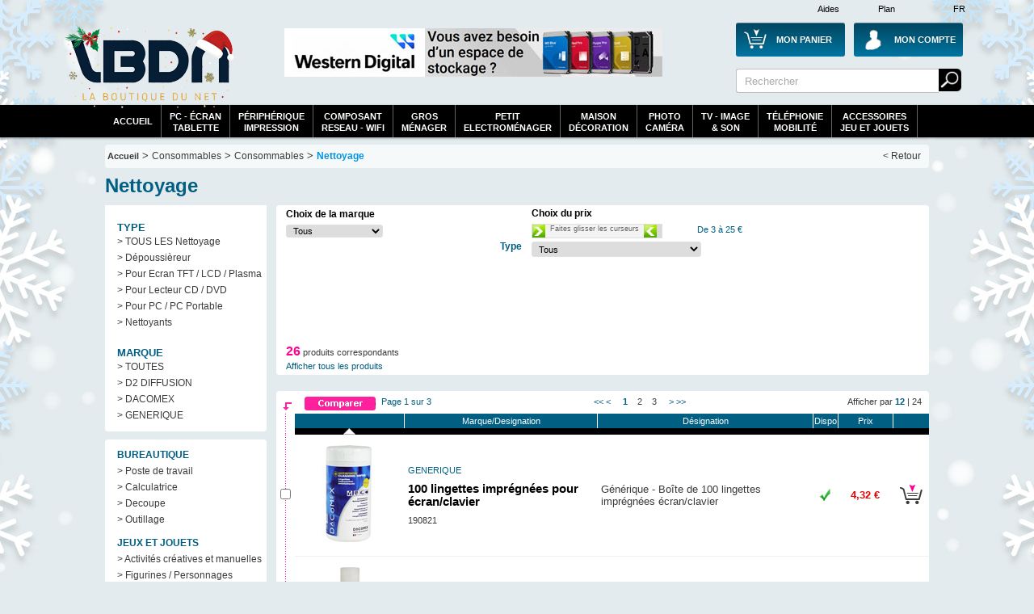

--- FILE ---
content_type: text/html; Charset=utf-8
request_url: https://www.laboutiquedunet.com/x-83-Nettoyage/
body_size: 37000
content:






<!DOCTYPE html PUBLIC "-//W3C//DTD XHTML 1.0 Strict//EN" "http://www.w3.org/TR/xhtml1/DTD/xhtml1-strict.dtd">
<html xmlns="http://www.w3.org/1999/xhtml" xml:lang="fr" lang="fr">

<head>


 <meta http-equiv="Content-Type" content="text/html; charset=UTF-8" />
 
<meta name="google-site-verification" content="GplY0xdj-e3ilWeGakwYE95HRvEApnqOkRUvBnSEw6k" />

 
 <meta name="Description" content="Trouvez votre Nettoyage pas cher. Facilités de paiement et nombreuses solutions de livraison." />
<meta name="Keywords" content="pas cher, promotions , Consommables , Nettoyage ," />

 
 <title>Nettoyage pas cher - LaBoutiqueDuNet.com</title>


 
 <link rel="canonical" href="https://www.laboutiquedunet.com/x-83-Nettoyage/?NumPage=1" />

  

 <link rel="shortcut icon" href="https://i.lbdn.com/IMGDIVER/GENERAL/Logo/Lbdn.ico" />
 
 <link rel="stylesheet" href="https://i.lbdn.com/INCLUDES/CSS/general-V34.css" type="text/css" />
 
<link rel="stylesheet" href="https://i.lbdn.com/INCLUDES/CSS/FExtracMef-V34.css" type="text/css" />
 

 <script src="https://i.lbdn.com/INCLUDES/Java/gene-V9.js" type="text/javascript"></script>
  <script type="text/javascript" src="https://i.lbdn.com/INCLUDES/java/extrac-V9.js" defer="defer"></script>
<script type="text/javascript" src="https://i.lbdn.com/INCLUDES/java/slide-V9.js"></script>
 <script type="text/javascript" src="https://static.criteo.net/js/ld/ld.js?" async="true"></script>
 <script type="text/javascript">
window.criteo_q = window.criteo_q || [];
window.criteo_q.push(  
        { event: "setAccount", account: 11539 },
        { event: "setCustomerId", id: "" },
        { event: "setSiteType", type: "d" },
      { event: "viewList" , item: [ 
"GEN00371","DAC00121","DAC00124","DAC00006","DAC00128","DAC00127","GEN04386","DAC00122","GEN04388","DAC00256","DAC00251","DAC00157"]});
</script>
</head>

<body id="DivBody" >
<div class="DivHeader">














	<div id="GBanHaut">
	
		<div class="LargeurPrincH CentragePrinc" id="GBanHaut-1">
			    <a href="/d-Div-PDS/Plan-du-site.html" id="GBanHautPlan">Plan</a>
			    <a href="/d-Info-FAQ/FAQ.html" id="GBanHautAide">Aides</a>
			    <span id="GBanHautPays">FR</span>
			
			
			     <a href="/z-panier/mon-panier.html" id="GBanHautMonCaddie"><span class="GBanHautMonCaddieB GBanHautMonCaddie1">Mon Panier</span></a>
			     <a href="/c-index/Moncompte.html" id="GBanHautMonCompte"><span class="GBanHautMonCompteB">Mon Compte</span></a>
			     <a href="/" id="GBanHautLogo">La référence des boutiques en ligne</a>
			     
			     
			     
			     <form action="/x2-Recherche/Ma-recherche.html">
				 <div id="GBanHautSearch">
					 <input type="text" value="Rechercher" name="SearchWord" class="BanHaut2input BanHaut2input1" onfocus="this.value=''"/>
					 <input type="submit" value="                 Rechercher" name="BtValideSearch" class="BanHaut2BT BanHaut2BT1"/>
				 </div>
				 </form>
				 
			     <div id="GBanHautPub">
			    	 <a href="/s-166-WD/">
 <img src="https://i.lbdn.com/IMGDIVER/GONDOL/ESPACE/0/468_WD.jpg" alt="WESTERN DIGITAL" class="" width="468" height="60"/>
</a>

			     </div>
			</div>
		</div>
		
		
		<div  id="GBanHautMen" >
		
			 <div id="menuBT" class="LargeurPrincH CentragePrinc">
				<ul id="GenSsPartA" class="GenMenu menuBTGdEsp" onmouseout="javascript:MaskMenu(this);" onmouseover="javascript:AffMenu(this);">
				   <li id="GenSsPartA_Bt" class="GenMenu_Bt"><a id="GenSsPartA_Bta" href="/index.html">Accueil</a></li>
				</ul>
				<ul id="GenSsPart0" class="GenMenu menuBTGdEsp" onmouseout="javascript:MaskMenu(this);" onmouseover="javascript:AffMenu(this);">
				   <li id="GenSsPart0_Bt" class="GenMenu_Bt"><a id="GenSsPart0_Bta" href="/e2-pc-tablette-moniteur/Informatique-pc-tablette-moniteur.html">PC - écran<br/>tablette</a></li>
				   <li id="GenSsPart0_Mn" class="GenMenu_Mn"></li>
				</ul>
				
				<ul id="GenSsPart0a" class="GenMenu" onmouseout="javascript:MaskMenu(this);" onmouseover="javascript:AffMenu(this);">
				   <li id="GenSsPart0a_Bt" class="GenMenu_Bt"><a id="GenSsPart0a_Bta" href="/e2-peripherique-impression/Informatique-peripherique-impression.html">périphérique<br/>impression</a></li>
				   <li id="GenSsPart0a_Mn" class="GenMenu_Mn"></li>
				</ul>

				<ul id="GenSsPart0b" class="GenMenu" onmouseout="javascript:MaskMenu(this);" onmouseover="javascript:AffMenu(this);">
				   <li id="GenSsPart0b_Bt" class="GenMenu_Bt"><a id="GenSsPart0b_Bta" href="/e2-composant-reseau-wifi/Informatique-composant-reseau-wifi.html">composant<br/>reseau - WiFi</a></li>
				   <li id="GenSsPart0b_Mn" class="GenMenu_Mn"></li>
				</ul>

				<ul id="GenSsPart3" class="GenMenu menuBTGdEsp" onmouseout="javascript:MaskMenu(this);" onmouseover="javascript:AffMenu(this);">
				   <li id="GenSsPart3_Bt" class="GenMenu_Bt"><a id="GenSsPart3_Bta" href="/e2-gros-electro/Electromenager-gros-electro.html">Gros<br/>Ménager</a></li>
				   <li id="GenSsPart3_Mn" class="GenMenu_Mn"></li>
				</ul>

				<ul id="GenSsPart3a" class="GenMenu" onmouseout="javascript:MaskMenu(this);" onmouseover="javascript:AffMenu(this);">
				   <li id="GenSsPart3a_Bt" class="GenMenu_Bt"><a id="GenSsPart3a_Bta" href="/e2-petit-electro/Electromenager-petit-electro.html">Petit<br/>electroménager</a></li>
				   <li id="GenSsPart3a_Mn" class="GenMenu_Mn"></li>
				</ul>
				<ul id="GenSsPart3b" class="GenMenu" onmouseout="javascript:MaskMenu(this);" onmouseover="javascript:AffMenu(this);">
				   <li id="GenSsPart3b_Bt" class="GenMenu_Bt"><a id="GenSsPart3b_Bta" href="/e2-Habitat-Decoration/Habitat-Decoration.html">Maison<br/>Décoration</a></li>
				   <li id="GenSsPart3b_Mn" class="GenMenu_Mn"></li>
				</ul>				
				
	
				<ul id="GenSsPart1" class="GenMenu menuBTGdEsp" onmouseout="javascript:MaskMenu(this);" onmouseover="javascript:AffMenu(this);">
				   <li id="GenSsPart1_Bt" class="GenMenu_Bt"><a id="GenSsPart1_Bta" href="/e2-photo-camescope/Photo-Video-photo-camescope.html">Photo<br/>Caméra</a></li>
				   <li id="GenSsPart1_Mn" class="GenMenu_Mn"></li>
				</ul>			
				
				
				<ul id="GenSsPart2" class="GenMenu menuBTGdEsp" onmouseout="javascript:MaskMenu(this);" onmouseover="javascript:AffMenu(this);">
				   <li id="GenSsPart2_Bt" class="GenMenu_Bt"><a id="GenSsPart2_Bta" href="/e2-Image-son/Image-son.html">TV - Image<br/>& Son</a></li>
				   <li id="GenSsPart2_Mn" class="GenMenu_Mn"></li>
				</ul>
				
				<ul id="GenSsPart4" class="GenMenu menuBTGdEsp" onmouseout="javascript:MaskMenu(this);" onmouseover="javascript:AffMenu(this);">
				   <li id="GenSsPart4_Bt" class="GenMenu_Bt"><a id="GenSsPart4_Bta" href="/e2-telephonie-gps/Telephonie-GPS.html">Téléphonie<br/>Mobilité</a></li>
				   <li id="GenSsPart4_Mn" class="GenMenu_Mn"></li>
				</ul>
				
				<ul id="GenSsPart5" class="GenMenu menuBTGdEsp" onmouseout="javascript:MaskMenu(this);" onmouseover="javascript:AffMenu(this);">
				   <li id="GenSsPart5_Bt" class="GenMenu_Bt"><a id="GenSsPart5_Bta" href="/e2-bureautique-consommable/Consommables-Outillage-Accessoires.html">Accessoires<br/>Jeu et Jouets</a></li>
				   <li id="GenSsPart5_Mn" class="GenMenu_Mn"></li>
				</ul>
		</div>
		
	</div>
	


	<div class="LargeurPrinc CentragePrinc" id="Cadre1">

	
	
	

<div class="GenAriane">
<a href="/index.html" class="LienNiv1">Accueil</a> >
<span class="Font5">Consommables</span>
 > <a href="/e2-bureautique-consommable/Consommables-bureautique-consommable.html" class="Font5">Consommables</a>
 > <a href="/x-83-Nettoyage/" class="Font5 GArianeB">Nettoyage</a>

<a href="/index.html" class="Fin">&lt; Retour</a> 
</div>

	<h1 class="ExtrTitre GeneFont5C">Nettoyage </h1>

		<div class="GenMenuGaucheGen GenMenuGaucheP51">
			
				<div class="GenMenuGauche1">
				       <span  class="GeneFont5C">TYPE</span>   <a href="/x-83-Nettoyage/">> TOUS LES Nettoyage</a>
   <a href="/x-83-Nettoyage/sg-1-Depoussiereur/">> Dépoussièreur</a>
   <a href="/x-83-Nettoyage/sg-2-Pour-Ecran-TFT-LCD-Plasma/">> Pour Ecran TFT / LCD / Plasma</a>
   <a href="/x-83-Nettoyage/sg-3-Pour-Lecteur-CD-DVD/">> Pour Lecteur CD / DVD</a>
   <a href="/x-83-Nettoyage/sg-4-Pour-PC-PC-Portable/">> Pour PC / PC Portable</a>
   <a href="/x-83-Nettoyage/sg-5-Nettoyants/">> Nettoyants</a>
   <span  class="GeneFont5C">MARQUE</span>
   <a href="/x-83-Nettoyage/">> TOUTES </a>
   <a href="/x-83-Nettoyage/m-1203-D2-DIFFUSION/">> D2 DIFFUSION</a>
   <a href="/x-83-Nettoyage/m-324-DACOMEX/">> DACOMEX</a>
   <a href="/x-83-Nettoyage/m-60-GENERIQUE/">> GENERIQUE</a>

				</div>
					  <div class="GenMenuGauche">
				                         <span class="GeneFont5C">Bureautique</span>
                      <a href="/x-180-Poste-de-travail/">> Poste de travail</a>
                      <a href="/x-185-Calculatrice/">> Calculatrice</a>
                      <a href="/x-182-Decoupe/">> Decoupe</a>
                      <a href="/x-82-Outillage/">> Outillage</a>
                      <span class="GeneFont5C">Jeux et jouets</span>

                      <a href="/x-419-Jeux-et-jouets/sg-11-Activites-creatives-et-manuelles/">> Activités créatives et manuelles</a>
                      <a href="/x-419-Jeux-et-jouets/sg-15-Figurines-Personnages/">> Figurines / Personnages</a>
                      <a href="/x-419-Jeux-et-jouets/sg-14-Jeux-de-cartes/">> Jeux de cartes</a>
                      <a href="/x-419-Jeux-et-jouets/sg-2-Jeux-de-construction/">> Jeux de construction</a>
                      <a href="/x-419-Jeux-et-jouets/sg-7-Jeux-de-societe/">> Jeux de société</a>
                      <a href="/x-419-Jeux-et-jouets/sg-1-Jeux-d-eveil/">> Jeux d'éveil</a>
                      <a href="/x-419-Jeux-et-jouets/sg-9-Jeux-d-exterieur/">> Jeux d'extérieur</a>
                      <a href="/x-419-Jeux-et-jouets/sg-3-Jeux-et-jouets-educatifs/">> Jeux et jouets éducatifs</a>
                      <a href="/x-419-Jeux-et-jouets/sg-8-Peluches/">> Peluches</a>
                      <a href="/x-419-Jeux-et-jouets/sg-12-Poupees-poupons/">> Poupées, poupons</a>
                      <a href="/x-419-Jeux-et-jouets/sg-4-Puzzles/">> Puzzles</a>
                      <a href="/x-419-Jeux-et-jouets/sg-5-Vehicules-circuits/">> Véhicules, circuits</a>

                      <span class="GeneFont5C">Connectique</span>
                      <a href="/x-150-Connectique-Informatique/">> Connectique Informatique</a>
                      <a href="/x-408-Connectique-Audio-Video/">> Connectique Audio/Video</a>
                      <a href="/x-73-Cable-Reseau/">> Cable Reseau</a>
                      <span class="GeneFont5C">Consommables</span>
                      <a href="/x-59-Conso-imprimantes/">> Conso  imprimantes</a>
                      <a href="/x-83-Nettoyage/">> Nettoyage</a>
                      <a href="/x-54-Supports-de-stockage/">> Supports de stockage</a>
                      <a href="/x-58-Rangement-Bagagerie/">> Rangement &amp; Bagagerie</a>
                      <a href="/x-61-Papiers/">> Papiers</a>


				   
	   </div>
<a href="/s-136-SEAGATE/"><img src="https://i.lbdn.com/IMGDIVER/MARK/SHOP/LOGO/136.Jpg" alt="SEAGATE" width="200" height="60"/></a>
<a href="/s-166-WD/"><img src="https://i.lbdn.com/IMGDIVER/MARK/SHOP/LOGO/166.Jpg" alt="WD" width="200" height="60"/></a>
<a href="/s-66-HP/"><img src="https://i.lbdn.com/IMGDIVER/MARK/SHOP/LOGO/66.Jpg" alt="IIYAMA" width="200" height="60"/></a>
<a href="/s-69-IIYAMA/"><img src="https://i.lbdn.com/IMGDIVER/MARK/SHOP/LOGO/69.Jpg" alt="IIYAMA" width="200" height="60"/></a>
<a href="/s-151-Targus/"><img src="https://i.lbdn.com/IMGDIVER/MARK/SHOP/LOGO/151.Jpg" alt="Targus" width="200" height="60"/></a>
<a href="/s-11-APC/"><img src="https://i.lbdn.com/IMGDIVER/MARK/SHOP/LOGO/11.Jpg" alt="Targus" width="200" height="60"/></a>
<a><img src="https://i.lbdn.com/IMGDIVER/Pubs/Gauche/Livraison_normale_200.jpg" alt="Livraison gratuite" width="200" height="60"/></a>
<a href="/x2-Consommables-Impression/Ma-recherche.html?SearchType=5"  class="GenMenuGShop"> <img src="https://i.lbdn.com/IMGDIVER/Pubs/Gauche/Rech_Consos.jpg" alt="Consommable" class="" width="200" height="60"/></a>




			
	</div>


	


<div class="ExtrCorp">

	 

		<div class="TabExtrcFDiv">
		 <form method="post"  action="" id="FormExtracF">
				 <table class="TabExtrcFDivTab" style="position:relative;top:0">
				  <tr>
					   <td class="TabExtrcFCol1">
								  <h2 class="ExtrFiltreTitre">Choix de la marque</h2>
								  <select name="FiltreMarque" class="inputGene  TabExtrcFSelectM" onchange="javascript:submit()">
  <option value="">Tous</option>
  <option value="1203" >D2 DIFFUSION</option>
  <option value="324" >DACOMEX</option>
  <option value="60" >GENERIQUE</option>
</select>
								 <input type="hidden" name="PostExtraction" value="1"/>
								 <input type="hidden" name="PMinValPos" value="3"/>
								 <input type="hidden" name="PMaxValPos" value="25"/>
					   </td>
					   <td>
					   </td>
					   <td> 
					  			  <h2 class="ExtrFiltreTitre">Choix du prix</h2>
					  			  			<div id="ExtrFilterPrice"></div>
<script type="text/javascript">
Slide = new CSlide(3,25,160,16);
Slide.Create('ExtrFilterPrice',null,5);
Slide.SetValues(3,25);
Slide.onchanged = function(MinVal,MaxVal) {
document.forms['FormExtracF'].submit()}
</script>
								  
					  </td>
				  </tr>
				  
						
						  				  <tr>
								  
										   <td rowspan="2">
										  
										   </td>
								   
									   <th>
									   		<h2 class="ExtrFiltreTitre GeneFont5C">Type</h2>
									   		
									   </th>
									   <td>
										  <select name="FiltreType" class="inputGene  TabExtrcFSelectF" onchange="javascript:submit()">
  <option value="">Tous</option>
  <option value="1" >Dépoussièreur</option>
  <option value="5" >Nettoyants</option>
  <option value="2" >Pour Ecran TFT / LCD / Plasma</option>
  <option value="3" >Pour Lecteur CD / DVD</option>
  <option value="4" >Pour PC / PC Portable</option>
</select> 
									   </td>
								  
								     </tr>
								  
			 </table>
			 </form>
										    <p id="ExtrFiltreNbProd"><em>26</em> produits correspondants</p>
										    <a id="ExtrFiltreInit" href="/x-83-Nettoyage/">Afficher tous les produits</a>
			


</div>

	<div class="TabExtrac">
		<form method="get" action="/p2-comparaison/comparer.html" id="FormExtrac"  onsubmit="return ComparaisonProd()" >
			 	<div class="DivExtrcGene DivExtrcGeneH">
			<div class="TabExtrcT1Div GeneFont5C">			<input type="submit" class="ExtracComBt" value="                             Comparer"/>
				<div class="Dr">Afficher par <a href="?NPP=12"><em class="GeneFont5C">12</em></a> | <a href="?NPP=24">24</a></div>
				<div class="Ga GeneFont5C">Page 1 sur 3</div>
				<a class="GeneFont5C" href="?NumPage=1">&lt;&lt;</a>&nbsp;<a class="GeneFont5C" href="?NumPage=1">&lt;</a>&nbsp;&nbsp;&nbsp;&nbsp;<a class="GeneFont5C Sel" href="?NumPage=1"> 1 </a>&nbsp;&nbsp;<a class="GeneFontGrey2" href="?NumPage=2"> 2 </a>&nbsp;&nbsp;<a class="GeneFontGrey2" href="?NumPage=3"> 3 </a>&nbsp;&nbsp;&nbsp;&nbsp;<a class="GeneFont5C" href="?NumPage=2">&gt;</a>&nbsp;<a class="GeneFont5C" href="?NumPage=3">&gt;&gt;</a>
			</div> 	</div>
		<table cellspacing="0" class="TabExtrcGene">
		
			 	<tr class="TabExtrcT1Div5">
 		  <th class="C1"></th>
 		  <th class="C2"></th>
 		  <th><a class="GeneFont5C " href="?Ordre=1">Marque/Designation</a></th>
 		  <th class="">Désignation</th> 		  <th class="C4"><a class="" href="?Ordre=3">Dispo</a></th>
 		  <th class="C5"><a class="" href="?Ordre=4">Prix</a></th>
 		  <th class="C6"></th>
 		  </tr> 	<tr class="LgBlack">
 		  <td class="C1"></td>
 		  <td>
 		    <div class="ExtrDecroissant"/>
 		  </td>
 		  <td>
 		  </td>
 		  <td>
 		  </td>
 		  <td>
 		  </td>
 		  <td>
 		  </td>
 		  <td></td>
    </tr>				


				 
				 <tr class="TabExtrcC">
				  <td class="C1"><input name="RefProd" type="checkbox" value="GEN00371" /></td>
				  <td class="C2"><a href="/p-GEN00371/Nettoyage-GENERIQUE-100-lingettes-impregnees-pour-ecran-clavier-190821.html"><img src="https://i.lbdn.com/IMGPRMOY/GEN00371.jpg" alt="Photos 100 lingettes imprégnées pour écran/clavier" width="120" height="120"/></a></td>
				  <td class="GeneBack5C C3">
						  <em class="GeneFont5C">GENERIQUE</em><br/><h3><a href="/p-GEN00371/Nettoyage-GENERIQUE-100-lingettes-impregnees-pour-ecran-clavier-190821.html">100 lingettes imprégnées pour écran/clavier</a></h3>
						  190821
				  </td>
				  
  			   	
					   		<td class="GeneBack5C CTxtPt">Générique - Boîte de 100 lingettes imprégnées écran/clavier</td>
					  	
				  
		  
				  
				  <td class="GeneBack5C CDisp" valign="middle"><div class="GDispo GDispo3"/></td>
				  <td class="C5 GeneBack5C TabExtrcT2Prix">
				   4,32 €
				  </td>
				  <td class="GeneBack5C CCad"><a href="#"  onclick="PagePopup('GEN00371','GEN00371', +1,1);return false;" title="acheter 100 lingettes imprégnées pour écran/clavier"><img src="https://i.lbdn.com/IMGDIVER/GENERAL/BOUT/acheter.png" alt="acheter 100 lingettes imprégnées pour écran/clavier" height="40" width="35"/></a></td>
				  
				 </tr>
				 
								


				 
				 <tr class="TabExtrcC">
				  <td class="C1"><input name="RefProd" type="checkbox" value="DAC00121" /></td>
				  <td class="C2"><a href="/p-DAC00121/Nettoyage-DACOMEX-Nettoyant-special-rouleaux-et-galets-caoutchouc-190823.html"><img src="https://i.lbdn.com/IMGPRMOY/DAC00121.jpg" alt="Photos Nettoyant spécial rouleaux et galets caoutchouc" width="120" height="120"/></a></td>
				  <td class="GeneBack5F C3">
						  <em class="GeneFont5C">DACOMEX</em><br/><h3><a href="/p-DAC00121/Nettoyage-DACOMEX-Nettoyant-special-rouleaux-et-galets-caoutchouc-190823.html">Nettoyant spécial rouleaux et galets caoutchouc</a></h3>
						  190823
				  </td>
				  
  			   	
					   		<td class="GeneBack5F CTxtPt">Dacomex - Nettoyant spécial rouleaux et galets caoutchouc - 125 ml</td>
					  	
				  
		  
				  
				  <td class="GeneBack5F CDisp" valign="middle"><div class="GDispo GDispo3"/></td>
				  <td class="C5 GeneBack5F TabExtrcT2Prix">
				   6,05 €
				  </td>
				  <td class="GeneBack5F CCad"><a href="#"  onclick="PagePopup('DAC00121','DAC00121', +1,1);return false;" title="acheter Nettoyant spécial rouleaux et galets caoutchouc"><img src="https://i.lbdn.com/IMGDIVER/GENERAL/BOUT/acheter.png" alt="acheter Nettoyant spécial rouleaux et galets caoutchouc" height="40" width="35"/></a></td>
				  
				 </tr>
				 
								


				 
				 <tr class="TabExtrcC">
				  <td class="C1"><input name="RefProd" type="checkbox" value="DAC00124" /></td>
				  <td class="C2"><a href="/p-DAC00124/Nettoyage-DACOMEX-Mousse-nettoyante-antistatique-500-ml-190803.html"><img src="https://i.lbdn.com/IMGPRMOY/DAC00124.jpg" alt="Photos Mousse nettoyante antistatique 500 ml" width="120" height="120"/></a></td>
				  <td class="GeneBack5C C3">
						  <em class="GeneFont5C">DACOMEX</em><br/><h3><a href="/p-DAC00124/Nettoyage-DACOMEX-Mousse-nettoyante-antistatique-500-ml-190803.html">Mousse nettoyante antistatique 500 ml</a></h3>
						  190803
				  </td>
				  
  			   	
					   		<td class="GeneBack5C CTxtPt">Dacomex 190803 - Mousse nettoyante antistatique 500 ml. </td>
					  	
				  
		  
				  
				  <td class="GeneBack5C CDisp" valign="middle"><div class="GDispo GDispo3"/></td>
				  <td class="C5 GeneBack5C TabExtrcT2Prix">
				   6,10 €
				  </td>
				  <td class="GeneBack5C CCad"><a href="#"  onclick="PagePopup('DAC00124','DAC00124', +1,1);return false;" title="acheter Mousse nettoyante antistatique 500 ml"><img src="https://i.lbdn.com/IMGDIVER/GENERAL/BOUT/acheter.png" alt="acheter Mousse nettoyante antistatique 500 ml" height="40" width="35"/></a></td>
				  
				 </tr>
				 
								


				 
				 <tr class="TabExtrcC">
				  <td class="C1"><input name="RefProd" type="checkbox" value="DAC00006" /></td>
				  <td class="C2"><a href="/p-DAC00006/Nettoyage-DACOMEX-2-x-10-lingettes-pour-Ecrans-LCD-TFT-190835.html"><img src="https://i.lbdn.com/IMGPRMOY/DAC00006.jpg" alt="Photos 2 x 10 lingettes pour Ecrans LCD/TFT" width="120" height="120"/></a></td>
				  <td class="GeneBack5F C3">
						  <em class="GeneFont5C">DACOMEX</em><br/><h3><a href="/p-DAC00006/Nettoyage-DACOMEX-2-x-10-lingettes-pour-Ecrans-LCD-TFT-190835.html">2 x 10 lingettes pour Ecrans LCD/TFT</a></h3>
						  190835
				  </td>
				  
  			   	
					   		<td class="GeneBack5F CTxtPt">Dacomex - Duos de lingettes humides/sèches pour écrans TFT, LCD </td>
					  	
				  
		  
				  
				  <td class="GeneBack5F CDisp" valign="middle"><div class="GDispo GDispo3"/></td>
				  <td class="C5 GeneBack5F TabExtrcT2Prix">
				   6,19 €
				  </td>
				  <td class="GeneBack5F CCad"><a href="#"  onclick="PagePopup('DAC00006','DAC00006', +1,1);return false;" title="acheter 2 x 10 lingettes pour Ecrans LCD/TFT"><img src="https://i.lbdn.com/IMGDIVER/GENERAL/BOUT/acheter.png" alt="acheter 2 x 10 lingettes pour Ecrans LCD/TFT" height="40" width="35"/></a></td>
				  
				 </tr>
				 
								


				 
				 <tr class="TabExtrcC">
				  <td class="C1"><input name="RefProd" type="checkbox" value="DAC00128" /></td>
				  <td class="C2"><a href="/p-DAC00128/Nettoyage-DACOMEX-Nettoyant-lubrifiant-contacts-aerosol-150ml-190810.html"><img src="https://i.lbdn.com/IMGPRMOY/DAC00128.jpg" alt="Photos Nettoyant/lubrifiant contacts aérosol 150ml" width="120" height="120"/></a></td>
				  <td class="GeneBack5C C3">
						  <em class="GeneFont5C">DACOMEX</em><br/><h3><a href="/p-DAC00128/Nettoyage-DACOMEX-Nettoyant-lubrifiant-contacts-aerosol-150ml-190810.html">Nettoyant/lubrifiant contacts aérosol 150ml</a></h3>
						  190810
				  </td>
				  
  			   	
					   		<td class="GeneBack5C CTxtPt">Dacomex Nettoyant lubrifiant contacts aérosol (150ml) </td>
					  	
				  
		  
				  
				  <td class="GeneBack5C CDisp" valign="middle"><div class="GDispo GDispo3"/></td>
				  <td class="C5 GeneBack5C TabExtrcT2Prix">
				   7,97 €
				  </td>
				  <td class="GeneBack5C CCad"><a href="#"  onclick="PagePopup('DAC00128','DAC00128', +1,1);return false;" title="acheter Nettoyant/lubrifiant contacts aérosol 150ml"><img src="https://i.lbdn.com/IMGDIVER/GENERAL/BOUT/acheter.png" alt="acheter Nettoyant/lubrifiant contacts aérosol 150ml" height="40" width="35"/></a></td>
				  
				 </tr>
				 
								


				 
				 <tr class="TabExtrcC">
				  <td class="C1"><input name="RefProd" type="checkbox" value="DAC00127" /></td>
				  <td class="C2"><a href="/p-DAC00127/Nettoyage-DACOMEX-Carte-de-nettoyage-pre-impregnee-Pack-de-5-190824.html"><img src="https://i.lbdn.com/IMGPRMOY/DAC00127.jpg" alt="Photos Carte de nettoyage pré-imprégnée - Pack de 5" width="120" height="120"/></a></td>
				  <td class="GeneBack5F C3">
						  <em class="GeneFont5C">DACOMEX</em><br/><h3><a href="/p-DAC00127/Nettoyage-DACOMEX-Carte-de-nettoyage-pre-impregnee-Pack-de-5-190824.html">Carte de nettoyage pré-imprégnée - Pack de 5</a></h3>
						  190824
				  </td>
				  
  			   	
					   		<td class="GeneBack5F CTxtPt">Dacomex - Carte de nettoyage pre-impregnee - pack 5 </td>
					  	
				  
		  
				  
				  <td class="GeneBack5F CDisp" valign="middle"><div class="GDispo GDispo3"/></td>
				  <td class="C5 GeneBack5F TabExtrcT2Prix">
				   8,80 €
				  </td>
				  <td class="GeneBack5F CCad"><a href="#"  onclick="PagePopup('DAC00127','DAC00127', +1,1);return false;" title="acheter Carte de nettoyage pré-imprégnée - Pack de 5"><img src="https://i.lbdn.com/IMGDIVER/GENERAL/BOUT/acheter.png" alt="acheter Carte de nettoyage pré-imprégnée - Pack de 5" height="40" width="35"/></a></td>
				  
				 </tr>
				 
								


				 
				 <tr class="TabExtrcC">
				  <td class="C1"><input name="RefProd" type="checkbox" value="GEN04386" /></td>
				  <td class="C2"><a href="/p-GEN04386/Nettoyage-GENERIQUE-Boite-de-2x-12-lingettes-humides-seches-pour-LCD-ECF-190817.html"><img src="https://i.lbdn.com/IMGPRMOY/GEN04386.jpg" alt="Photos Boîte de 2x 12 lingettes humides / sèches pour LCD" width="120" height="120"/></a></td>
				  <td class="GeneBack5C C3">
						  <em class="GeneFont5C">GENERIQUE</em><br/><h3><a href="/p-GEN04386/Nettoyage-GENERIQUE-Boite-de-2x-12-lingettes-humides-seches-pour-LCD-ECF-190817.html">Boîte de 2x 12 lingettes humides / sèches pour LCD</a></h3>
						  ECF-190817
				  </td>
				  
  			   	
					   		<td class="GeneBack5C CTxtPt">Boîte de 2 x 12 lingettes humides / sèches pour LCD</td>
					  	
				  
		  
				  
				  <td class="GeneBack5C CDisp" valign="middle"><div class="GDispo GDispo3"/></td>
				  <td class="C5 GeneBack5C TabExtrcT2Prix">
				   9,60 €
				  </td>
				  <td class="GeneBack5C CCad"><a href="#"  onclick="PagePopup('GEN04386','GEN04386', +1,1);return false;" title="acheter Boîte de 2x 12 lingettes humides / sèches pour LCD"><img src="https://i.lbdn.com/IMGDIVER/GENERAL/BOUT/acheter.png" alt="acheter Boîte de 2x 12 lingettes humides / sèches pour LCD" height="40" width="35"/></a></td>
				  
				 </tr>
				 
								


				 
				 <tr class="TabExtrcC">
				  <td class="C1"><input name="RefProd" type="checkbox" value="DAC00122" /></td>
				  <td class="C2"><a href="/p-DAC00122/Nettoyage-DACOMEX-Decolle-etiquettes-400-ml-190808.html"><img src="https://i.lbdn.com/IMGPRMOY/DAC00122.jpg" alt="Photos Décolle etiquettes 400 ml" width="120" height="120"/></a></td>
				  <td class="GeneBack5F C3">
						  <em class="GeneFont5C">DACOMEX</em><br/><h3><a href="/p-DAC00122/Nettoyage-DACOMEX-Decolle-etiquettes-400-ml-190808.html">Décolle etiquettes 400 ml</a></h3>
						  190808
				  </td>
				  
  			   	
					   		<td class="GeneBack5F CTxtPt">Dacomex -Décolle étiquettes - 400 ml net</td>
					  	
				  
		  
				  
				  <td class="GeneBack5F CDisp" valign="middle"><div class="GDispo GDispo3"/></td>
				  <td class="C5 GeneBack5F TabExtrcT2Prix">
				   9,80 €
				  </td>
				  <td class="GeneBack5F CCad"><a href="#"  onclick="PagePopup('DAC00122','DAC00122', +1,1);return false;" title="acheter Décolle etiquettes 400 ml"><img src="https://i.lbdn.com/IMGDIVER/GENERAL/BOUT/acheter.png" alt="acheter Décolle etiquettes 400 ml" height="40" width="35"/></a></td>
				  
				 </tr>
				 
								


				 
				 <tr class="TabExtrcC">
				  <td class="C1"><input name="RefProd" type="checkbox" value="GEN04388" /></td>
				  <td class="C2"><a href="/p-GEN04388/Nettoyage-GENERIQUE-Nettoyant-special-encres-500ml-ECF-190816.html"><img src="https://i.lbdn.com/IMGPRMOY/GEN04388.jpg" alt="Photos Nettoyant spécial encres - 500ml" width="120" height="120"/></a></td>
				  <td class="GeneBack5C C3">
						  <em class="GeneFont5C">GENERIQUE</em><br/><h3><a href="/p-GEN04388/Nettoyage-GENERIQUE-Nettoyant-special-encres-500ml-ECF-190816.html">Nettoyant spécial encres - 500ml</a></h3>
						  ECF-190816
				  </td>
				  
  			   	
					   		<td class="GeneBack5C CTxtPt">Accessoire de nettoyage Nettoyant d'encre 650 g/400 ml 0090</td>
					  	
				  
		  
				  
				  <td class="GeneBack5C CDisp" valign="middle"><div class="GDispo GDispo3"/></td>
				  <td class="C5 GeneBack5C TabExtrcT2Prix">
				   11,88 €
				  </td>
				  <td class="GeneBack5C CCad"><a href="#"  onclick="PagePopup('GEN04388','GEN04388', +1,1);return false;" title="acheter Nettoyant spécial encres - 500ml"><img src="https://i.lbdn.com/IMGDIVER/GENERAL/BOUT/acheter.png" alt="acheter Nettoyant spécial encres - 500ml" height="40" width="35"/></a></td>
				  
				 </tr>
				 
								


				 
				 <tr class="TabExtrcC">
				  <td class="C1"><input name="RefProd" type="checkbox" value="DAC00256" /></td>
				  <td class="C2"><a href="/p-DAC00256/Nettoyage-DACOMEX-Pulverisateur-nettoyant-pour-ecran-250ml-DAC-190888.html"><img src="https://i.lbdn.com/IMGPRMOY/DAC00256.jpg" alt="Photos Pulvérisateur nettoyant pour écran - 250ml" width="120" height="120"/></a></td>
				  <td class="GeneBack5F C3">
						  <em class="GeneFont5C">DACOMEX</em><br/><h3><a href="/p-DAC00256/Nettoyage-DACOMEX-Pulverisateur-nettoyant-pour-ecran-250ml-DAC-190888.html">Pulvérisateur nettoyant pour écran - 250ml</a></h3>
						  DAC-190888
				  </td>
				  
  			   	
					   		<td class="GeneBack5F CTxtPt">DACOMEX Pulvérisateur nettoyant pour écran 250 ml</td>
					  	
				  
		  
				  
				  <td class="GeneBack5F CDisp" valign="middle"><div class="GDispo GDispo3"/></td>
				  <td class="C5 GeneBack5F TabExtrcT2Prix">
				   13,70 €
				  </td>
				  <td class="GeneBack5F CCad"><a href="#"  onclick="PagePopup('DAC00256','DAC00256', +1,1);return false;" title="acheter Pulvérisateur nettoyant pour écran - 250ml"><img src="https://i.lbdn.com/IMGDIVER/GENERAL/BOUT/acheter.png" alt="acheter Pulvérisateur nettoyant pour écran - 250ml" height="40" width="35"/></a></td>
				  
				 </tr>
				 
								


				 
				 <tr class="TabExtrcC">
				  <td class="C1"><input name="RefProd" type="checkbox" value="DAC00251" /></td>
				  <td class="C2"><a href="/p-DAC00251/Nettoyage-DACOMEX-Boite-de-150-lingettes-pour-ecran-grand-format-DAC-190799.html"><img src="https://i.lbdn.com/IMGPRMOY/DAC00251.jpg" alt="Photos Boite de 150 lingettes pour écran grand format" width="120" height="120"/></a></td>
				  <td class="GeneBack5C C3">
						  <em class="GeneFont5C">DACOMEX</em><br/><h3><a href="/p-DAC00251/Nettoyage-DACOMEX-Boite-de-150-lingettes-pour-ecran-grand-format-DAC-190799.html">Boite de 150 lingettes pour écran grand format</a></h3>
						  DAC-190799
				  </td>
				  
  			   	
					   		<td class="GeneBack5C CTxtPt">DACOMEX Lingettes pour écran grand format x 150</td>
					  	
				  
		  
				  
				  <td class="GeneBack5C CDisp" valign="middle"><div class="GDispo GDispo3"/></td>
				  <td class="C5 GeneBack5C TabExtrcT2Prix">
				   15,19 €
				  </td>
				  <td class="GeneBack5C CCad"><a href="#"  onclick="PagePopup('DAC00251','DAC00251', +1,1);return false;" title="acheter Boite de 150 lingettes pour écran grand format"><img src="https://i.lbdn.com/IMGDIVER/GENERAL/BOUT/acheter.png" alt="acheter Boite de 150 lingettes pour écran grand format" height="40" width="35"/></a></td>
				  
				 </tr>
				 
								


				 
				 <tr class="TabExtrcC">
				  <td class="C1"><input name="RefProd" type="checkbox" value="DAC00157" /></td>
				  <td class="C2"><a href="/p-DAC00157/Nettoyage-DACOMEX-Souffleur-air-sec-multiposition-650ml-ASDU300DMCAD%5FHFO.html"><img src="https://i.lbdn.com/IMGPRMOY/DAC00157.jpg" alt="Photos Souffleur air sec multiposition 650ml" width="120" height="120"/></a></td>
				  <td class="GeneBack5F C3">
						  <em class="GeneFont5C">DACOMEX</em><br/><h3><a href="/p-DAC00157/Nettoyage-DACOMEX-Souffleur-air-sec-multiposition-650ml-ASDU300DMCAD%5FHFO.html">Souffleur air sec multiposition 650ml </a></h3>
						  ASDU300DMCAD_HFO
				  </td>
				  
  			   	
					   		<td class="GeneBack5F CTxtPt">DACOMEX - Souffleur air sec multiposition 650ml brut/300g net</td>
					  	
				  
		  
				  
				  <td class="GeneBack5F CDisp" valign="middle"><div class="GDispo GDispo3"/></td>
				  <td class="C5 GeneBack5F TabExtrcT2Prix">
				   18,60 €
				  </td>
				  <td class="GeneBack5F CCad"><a href="#"  onclick="PagePopup('DAC00157','DAC00157', +1,1);return false;" title="acheter Souffleur air sec multiposition 650ml"><img src="https://i.lbdn.com/IMGDIVER/GENERAL/BOUT/acheter.png" alt="acheter Souffleur air sec multiposition 650ml" height="40" width="35"/></a></td>
				  
				 </tr>
				 
				 	<tr class="LgBlack">
 		  <td class="C1"></td>
 		  <td>
 		    <div class="ExtrDecroissant"/>
 		  </td>
 		  <td>
 		  </td>
 		  <td>
 		  </td>
 		  <td>
 		  </td>
 		  <td>
 		  </td>
 		  <td></td>
    </tr> 	<tr>
 		  <td class="C1"></td>
 		  <td colspan="6"></td>
 	</tr>

		</table>
		 	<div class="DivExtrcGene DivExtrcGeneB">
			<div class="TabExtrcT1Div GeneFont5C">			<input type="submit" class="ExtracComBt" value="                             Comparer"/>
				<div class="Dr">Afficher par <a href="?NPP=12"><em class="GeneFont5C">12</em></a> | <a href="?NPP=24">24</a></div>
				<div class="Ga GeneFont5C">Page 1 sur 3</div>
				<a class="GeneFont5C" href="?NumPage=1">&lt;&lt;</a>&nbsp;<a class="GeneFont5C" href="?NumPage=1">&lt;</a>&nbsp;&nbsp;&nbsp;&nbsp;<a class="GeneFont5C Sel" href="?NumPage=1"> 1 </a>&nbsp;&nbsp;<a class="GeneFontGrey2" href="?NumPage=2"> 2 </a>&nbsp;&nbsp;<a class="GeneFontGrey2" href="?NumPage=3"> 3 </a>&nbsp;&nbsp;&nbsp;&nbsp;<a class="GeneFont5C" href="?NumPage=2">&gt;</a>&nbsp;<a class="GeneFont5C" href="?NumPage=3">&gt;&gt;</a>
			</div> 	</div>
		</form> 
	</div>
	
	
</div>	</div> </div>
<div id="GBanBasGlob"> 
	<div id="GBanCl" class="LargeurPrinc CentragePrinc">
<div id="GBanBasAVisCli">
	
        <a href="https://www.i-comparateur.com/avis/commentaires-marchand-183.htm" id="GBanBasAVisCli1"></a>
        <a href="http://www.idealo.fr/marchand/25725.html" id="GBanBasAVisCli2">&nbsp;</a>
        <a href="https://fr.trustpilot.com/review/www.laboutiquedunet.com" id="GBanBasAVisCli3">&nbsp;</a>
	<a href="ZZZZZZZhttps://www.i-comparateur.com/avis/commentaires-marchand-183.htm" id="GBanBasAVisCli4">&nbsp;</a>






 <!--<a href="https://www.avis-verifies.com/avis-clients/laboutiquedunet.com" target="_blank" id="GBanBasAVisCli5" text-aligne="center"><img src="https://cl.avis-verifies.com/fr/cache/b/d/5/bd5a0f9b-3ed0-446c-bfd9-8179735e2fd2/widget3/widget01-19064.png" alt="WidgetAvisVerifies"   width="140" style="position:relative;top:-5px;left:5px"/></a>
-->

 
  
</div><!--<div class="cookie-overlay p-4 d-none">
  <div class="d-flex">
    <div class="mr-3">By clicking the "Accept" button below, you agree to our .</div>
yyyyyy
  </div>
  <button class="btn btn-primary mt-3 accept-cookies">Accept</button>
</div>
-->
	<div id="GBanInfoGen">		
			<div id="GBasSec">
			 Paiement 100% sécurisé
			</div>
			<div id="GBasSec2">
			 3 ou 4 fois CB
			</div>			
			<div id="GBasLiv">
			 Livraison en 24/48H
			</div>
			
			<div id="GBasInfos" class="GBasDivGen">
			 <h3>Toutes les infos lbdn</h3>
			 <div id="GBasInfos1">
				<a href="/d-Info-Societe/Informations-societe.html">Qui sommes nous?</a><br/>
				<a href="/d-Info-Contacts/Informations-contacts.html">Contacts</a><br/>
				<a href="/d-Info-FAQ/FAQ.html">Foire aux questions</a><br/>
				<a href="/d-Info-Contacts/Informations-contacts.html">Demandes hors catalogue</a>
			 </div>
			 <div id="GBasInfos2">
				<a href="/d-Info-Livraison/Informations-livraison.html">Livraison</a><br/>
				<a href="/d-Info-Paiement/Informations-paiement.html">Paiement sécurisé</a><br/>
				<a href="/d-Div-PDS/Plan.html">Plan du site</a><br/>
				<a href="/d-Info-CGV/CGV.html">Conditions générales de ventes</a>
			 </div>
			</div>
	
			
			<div id="GBasCmd" class="GBasDivGen">
			 <h3>Suivi des commandes</h3>
			 <div>
				<a href="/c-index/Moncompte.html">Mon Compte</a><br/>
				<a href="/c-suivi-commande/suivi-commande.html">Suivre mes commandes</a><br/>
				<a href="/c-suivi-commande/suivi-commande.html">Historique de mes commandes</a><br/>
				<a href="/c-procedures-sav/Procedures-SAV.html">Procédures SAV</a>
			 </div>
			</div>
		<!--	<div id="GBasComnt" class="GBasDivGen">
			 <h3>Rejoignez la communauté LBDN</h3>
			 <div>
				<a href="https://www.facebook.com/pages/La-Boutique-Du-Net/218726581489777" class="Facebook">Rejoignez-nous sur Facebook</a>
			 </div>
			 
			 
			 <form action="/c-Newsletter/Inscription-Newsletter.html" method="post">
			 <div class="BanFooter2Droite">
				  Newsletter: <input type="text" value="Mon adresse mail" name="FmEmailNews" class="BanFooter2input BanFooter2input2" onfocus="this.value=''"/>
				 <input type="submit" value="" name="BtValideNews"  class="BanFooter2BT BanFooter2BT2"/>
			 </div>
			 </form>
			 
			</div>
		-->	
	</div>
	
	<div class="GBasDivAvert">
	 
	 S1
    </div>
    <script type="text/javascript">var _gaq = _gaq || [];_gaq.push(['_setAccount','UA-4170031-1']);_gaq.push(['_trackPageview']);(function(){var ga=document.createElement('script');ga.type='text/javascript';ga.async=true;ga.src=('https:'==document.location.protocol ? 'https://ssl':'http://www')+'.google-analytics.com/ga.js';var s=document.getElementsByTagName('script')[0];s.parentNode.insertBefore(ga,s);})();
</script>
 </div>
	  






</div>
</body>
</html>


--- FILE ---
content_type: text/css
request_url: https://i.lbdn.com/INCLUDES/CSS/general-V34.css
body_size: 6980
content:
*{margin:0;padding:0;border:0;font:8pt arial}
body{height:1%; background:rgb(227, 235, 238) url('/IMGDIVER/SELPROD/BASE/FdSiteNoel.jpg') no-repeat center top /*no-repeat center top; margin-right: -169px;*/}
//url("http:/IMGDIVER/SELPROD/BASE/FdSite3.jpg") no-repeat fixed center top  //

.DivHeader{height:1%;}
img{margin:0;padding:0;border:none;}
form{padding:0;margin:0}
a{color:#000000;text-decoration:none;}
a:hover{text-decoration:underline;}
.ClearBoth{clear:both}
.LargeurPrincH{width:1120px;position:relative}
.LargeurPrinc{width:1020px;position:relative}
.CentragePrinc{margin-left:auto;margin-right:auto;margin-bottom:0px;padding:0px;position:relative}
#Cadre1{position:relative;min-height:480px;}
.GenCorpD{margin-left:220px;}
.GenCorpGlob{}
.GenAriane{height:29px;line-height:28px!important;font:bold 10pt arial;color:#3B3B3B;border-radius: 4px; position:relative;margin:9px 0px 9px 0px;padding-left:3px;position:relative;background:none repeat scroll 0 0 rgba(255, 255, 255, 0.7) !important;}
.GenAriane:hover{color:#000000;box-shadow:0 0 3px 1px rgba(0, 0, 0, 0.1) inset;}
.GenAriane a{color:#3B3B3B;font-size:9pt;}
.GenAriane span{color:#3B3B3B;font-size:9pt;}
.GenAriane a.LienNiv1{font:bold 8pt arial}
.GenAriane a.Fin{position:absolute;right:10px;line-height:28px!important;text-transform:none!important;}
.GArianeB{font-weight:bold!important;color:#0094DF!important;font-size:9pt;}
.PaieAriane{height:18px;line-height:18px!important;font:bold 8pt arial;color:#3B3B3B;position:relative;margin:6px 0px 13px 0px}
.PaieAriane a{color:#3B3B3B;}
.PaieAriane a.LienNiv1{font:bold 8pt arial;color:#FFFFFF;padding:0 15px 0 5px;display:block;float:left;line-height:18px!important;}
.PaieAriane a.Fin{position:absolute;right:10px;line-height:28px!important;font-size:9pt;}
#GBanHaut{height:130px;background-color:transparent;}
#GBanHautMen{height:40px;background-color:#000000;box-shadow:0 1px 3px 0 rgba(0, 0, 0, 0.4);}
#GBanHaut-1{height:130px;}
#GBanHaut2{height:30px;background:url('/IMGDIVER/Banniere/DivSprite_Noel2012.png') 0 -115px repeat-x;}
#GBanHaut2-1{height:30px;font:bold 8pt arial;color:#3B3B3B;line-height:30px;position:relative}
#GBanHautPlan{display:block;width:68px;height:21px;padding-left:22px;position:absolute;top:1px;right:45px;line-height:21px;color:#000000;}
#GBanHautAide{display:block;width:48px;height:21px;padding-left:22px;position:absolute;top:1px;right:140px;line-height:21px;color:#000000;}
#GBanHautPays{display:block;width:20px;height:21px;padding-left:30px;position:absolute;top:1px;right:0px;line-height:21px;color:#000000;}
#GBanHautLogo{display:block;background:url("/IMGDIVER/Banniere/LBDN.png") no-repeat right top;width:210px;height:104px;position:absolute;top:30px;left:0px;text-indent:-9999em !important;}
#GBanHautPub{width:468px;height:60px;position:absolute;top:35px;right:380px}
#GBanHautMonCompte{display:block;width:135px;height:42px;position:absolute;top:28px;right:8px;line-height:41px;font-weight:bold;text-transform:uppercase;text-align:center;text-shadow:0 -1px 0 rgba(0, 0, 0, 0.2);background-image:linear-gradient(to bottom, #00455f, #0175a1);background-color:#FF0090;border-radius:3px;box-shadow:0 1px 0 rgba(255, 255, 255, 0.3) inset;color:#FFFFFF;}
#GBanHautMonCompte:hover{display:block;text-shadow:0 -1px 0 rgba(0, 0, 0, 0.2);background-image:linear-gradient(to bottom, #0175a1, #00455f);background-color:#FF4ADA;box-shadow:0 1px 0 rgba(255, 255, 255, 0.3) inset);color:#FFFFFF;text-decoration:none;}
.GBanHautMonCompteB{background:url("/IMGDIVER/Banniere/DivSprite2.png") no-repeat 8px -25px;padding-left:40px;font-weight:bold;line-height:42px;display:block;}
#GBanHautMonCaddie{display:block;width:135px;height:30px;padding:6px 0;position:absolute;top:28px;right:154px;text-transform:uppercase;text-shadow:0 -1px 0 rgba(0, 0, 0, 0.2);background-image:linear-gradient(to bottom, #00455f, #0175a1);background-color:#0094DF;border-radius:3px;box-shadow:0 1px 0 rgba(255, 255, 255, 0.3) inset;color:#FFFFFF;}
#GBanHautMonCaddie:hover{background-color:#2CC0FF;background-image:linear-gradient(to bottom, #0175a1, #00455f);text-decoration:none;}
.GBanHautMonCaddieB{background:url("/IMGDIVER/Banniere/DivSprite2.png") no-repeat 7px 2px;padding-left:50px;display:block;}
.GBanHautMonCaddie1{display:block;line-height:30px;font-weight:bold;}
.GBanHautMonCaddie2{display:block;line-height:15px!important;font:bold 8pt arial;color:#FFFFFF;text-transform:normal;padding-left:50px;}
.GBanHautMonCaddie2 em{font:bold 8pt arial;color:#FFFFFF;text-shadow:0 -1px 0 rgba(0, 0, 0, 0.2)}
#menuBT{position:relative;height:40px;width:1020px;bottom:0px;z-index:201!important}
#menuBT ul.GenMenu{padding:0;margin:0;float:left;display:block}
li.GenMenu_Bt{display:inline;float:left;position:relative;list-style:none;height:40px;overflow:hidden;border-right:1px solid #666666;}
li.GenMenu_Bt a{display:block;height:40px;line-height:14px;font-size:11px;text-transform : uppercase;font-weight:bold;text-transform:normal;color:#FFFFFF!important;text-align:center!important;transition:background 0.25s ease 0s, color 0.25s ease 0s;}
li.GenMenu_Bt a:hover{text-decoration:none;color:#FFFFFF!important}
li.GenMenu_Mn{width:1020px;position:absolute;z-index:200!important;display:none;overflow:visible;top:40px;left:0;text-align:left;background:#FFFFFF;border-top:none!important;height:350px}
li.GenMenu_Mn div.MenP1{height:0px;background-repeat:no-repeat;}
li.GenMenu_Mn div.MenP2{padding-left:7px;border:none!important;height:350px;background-repeat:no-repeat;}
div.ColMen{width:133px;float:left;padding-left:5px;padding-top:15px;padding-right:8px;z-index:201!important}
div.ColMen ul{list-style:square outside none;padding-left:11px;color:#A2A2A2;margin-top:5px;}
.ColMenTtMenu a{position:relative;left:-3px;color:#000000}
.ColMenTtSsMenu{list-style-type:none!important}
.ColMenTtSsMenu a{color:#505050!important}
.ColMenTtSsMenu a:hover{color:#0094DF!important;text-decoration:none}
div.ColMen ul a{z-index:202!important;font:9pt arial;font-weight: bold;color:#000000;line-height:18px;letter-spacing:0!important;}
div.ColMen ul a:hover{color:#0094DF;text-decoration:none}
div.ColMen h3{text-transform:uppercase;font:9pt arial;font-weight:bold;margin-bottom:4px}
.menuBTMalU{position:absolute;bottom:10px;height:13px;left:11px;z-index:201!important}
.menuBTMalU em{font:10pt arial;font-weight:bold;color:#3B3B3B}
.menuBTMalU a{font:10pt arial;}
.menuBTPub{position:absolute;top:10px;right:22px;width:246px;height:350px;z-index:202!important}
.menuBTPub1{font:9pt arial;font-weight:bold;color:#FFFFFF;position:absolute;top:5px;text-transform:uppercase;z-index:202!important}
.menuBTPub2{font-weight:bold;color:#FFFFFF;position:absolute;top:30px;z-index:202!important}
.menuBTPub3{font-weight:bold;color:#FFFFFF;position:absolute;bottom:40px;z-index:202!important}
.menuBTPub4{font-weight:bold;color:#FFFFFF;position:absolute;bottom:20px;z-index:202!important;text-decoration:underline}
#GenSsPartA_Bt a{background-color:#none;padding:7px 10px 0 10px;}
#GenSsPart0_Bt a{background-color:#none;padding:7px 10px 0 10px;}
#GenSsPart0a_Bt a{background-color:#none;padding:7px 10px 0 10px;}
#GenSsPart0b_Bt a{background-color:#none;padding:7px 10px 0 10px;}
#GenSsPart3_Bt a{background-color:#none;padding:7px 10px 0 10px;}
#GenSsPart3a_Bt a{background-color:#none;padding:7px 10px 0 10px;}
#GenSsPart3b_Bt a{background-color:#none;padding:7px 10px 0 10px;}
#GenSsPart1_Bt a{background-color:#none;padding:7px 10px 0 10px;}
#GenSsPart2_Bt a{background-color:#none;padding:7px 10px 0 10px;}
#GenSsPart4_Bt a{background-color:#none;padding:7px 10px 0 10px;}
#GenSsPart5_Bt a{background-color:#none;padding:7px 10px 0 10px;}
.GenSsPartA_BtS{background-color:#005f82!important;}
.GenSsPart0_BtS{background-color:#005f82!important;}
.GenSsPart0a_BtS{background-color:#005f82!important;}
.GenSsPart0b_BtS{background-color:#005f82!important;}
.GenSsPart3_BtS{background-color:#005f82!important;}
.GenSsPart3a_BtS{background-color:#005f82!important;}
.GenSsPart3b_BtS{background-color:#005f82!important;}
.GenSsPart1_BtS{background-color:#005f82!important;}
.GenSsPart2_BtS{background-color:#005f82!important;}
.GenSsPart4_BtS{background-color:#005f82!important;}
.GenSsPart5_BtS{background-color:#005f82!important;}
#GenSsPartA_Bt{border-right:1px solid #666666}
#GenSsPartA_Bt a{line-height:26px!important;}
.BanHaut2Droite{position:absolute;right:5px;height:30px;line-height:30px;width:230px}
.BanHaut2Search{position:absolute;left:5px;padding-left:20px;background:url('/IMGDIVER/Banniere/DivSprite.png') -1px -26px no-repeat;z-index:5;height:30px;width:240px;}
.BanHaut2Favori{position:absolute;left:600px;padding-left:17px;background:url('/IMGDIVER/Banniere/DivSprite.png') 0px 8px no-repeat;margin-left:3px;color:#3B3B3B;font:8pt arial;margin-right:30px;line-height:30px}
.BanHaut2input{border-radius:3px 0 0 3px;border-top:1px solid #C0C0C0;border-bottom:1px solid #C0C0C0;border-left:1px solid #C0C0C0;height:28px;padding-left:10px;width:240px;font:10pt arial;line-height:15px;color:#AAAAAA}
.BanHaut2input:hover{border-top:1px solid #000000;border-bottom:1px solid #000000;border-left:1px solid #000000;color:#3B3B3B;font-style:normal!important;}
.BanHaut2input1{position:absolute;top:85px;right:38px}
.BanHaut2Opt{position:absolute;top:6px;left:170px;border-radius:3px;border:1px solid #DEDEDE;width:140px;height:25px;padding-left:10px;font:8pt arial;color:#3B3B3B;z-index:15;}
.BanHaut2Opt option{line-height:15px;padding-left:10px;padding-top:5px}
.BanHaut2BT1{position:absolute;top:85px;right:8px}
.BanHaut2BT{background:url("/IMGDIVER/Banniere/DivSprite2.png") no-repeat 0 -76px;width:30px;height:30px}
.BanHaut2BT:hover{cursor:pointer}
.BanHaut2BT2{position:absolute;top:100px;right:-10px;color:transparent}
.BanHaut2input2{position:absolute;top:100px;right:20px}
#CorpsGene{background:#FFFFFF url("https://i.lbdn.com/IMGDIVER/Banniere/Fond/Page-Fond.jpg") center}
#CorpsGene-1{padding:10px 4px}
.GenMenuGaucheInd{width:200px;float:left;top:460px;}
.GenMenuGaucheGen{width:200px;float:left;padding-top:0px;position:relative;display:inline;}
.GenMenuGauche1{background-color:#FFFFFF;margin-bottom:10px;padding-bottom:10px;border-radius:0 0 4px 4px;}
.GenMenuGauche1 span{background-color:#FFFFFF;display:block;font-weight:bold;line-height:15px;padding:20px 0 0 15px;font:10pt arial;font-weight:bold;text-transform:uppercase}
.GenMenuGauche1 a{display:block;padding-left:15px!important;display:block;line-height:20px!important;font:12px arial;color:#3B3B3B;font-weight:normal;transition:padding 0.2s ease 0s;}
.GenMenuGauche1 a:hover{background-color:#F7F7F7;color:#0094DF!important;text-decoration:none;font-weight:bold;padding-left:20px!important;}
.GenMenuGauche{margin-bottom:10px;background-color:#FFFFFF;padding-bottom:10px;border-radius:4px;}
.GenMenuGauche span{display:block;font-weight:bold;line-height:15px;padding-left:15px;padding-top:12px;height:17px;font:9pt arial;font-weight:bold;text-transform:uppercase}
.GenMenuGauche a{display:block;padding-left:15px!important;background-color:#FFFFFF;display:block;line-height:20px!important;font:9pt arial;color:#3B3B3B;transition:padding 0.2s ease 0s;}
.GenMenuGauche a:hover{background-color:#F7F7F7;color:#0094DF!important;text-decoration:none;font-weight:bold;padding-left:20px!important;}
.GenMenuGauche li{display:block;}
.GenMenuGauche li.GenMenuGaucheT1{margin-top:0;color:#FFFFFF;height:17px;line-height:17px!important;font:bold 8pt arial;background-color:#222;text-align:center;text-transform:uppercase;}
.GenMenuGauche li.GenMenuGaucheCorp{margin-top:0px}
.GenMenuGShop{display:block;margin-bottom:10px}
.GenMenuGShopBord{border:1px solid #D4D4D4;padding:10px 0px;text-aligne:center}
.GenMenuGShopBord a{margin:auto}
.GenMenuGaucheCorp a{display:block;line-height:12px;color:#3B3B3B;padding-left:7px!important;background-color:#FFF!important;}
.GenMenuGaucheCorp a.Col1{display:block;line-height:12px;height:12px;color:#3B3B3B;padding-left:5px!important;width:93px;float:right}
.GenMenuGaucheCorp a.Col2{display:block;line-height:12px;height:12px;color:#3B3B3B;padding-left:5px!important;width:98px;}
.GenMenuGaucheCorp table{width:100%;border:none;background-color:#FFFFFF;}
.GenMenuGaucheCorp table tr td{width:50%}
.GenMenuGaucheCorp table tr td a{color:#3B3B3B;}
.GondGenePubMGauche{padding:10px!important;overflow:hidden!important;text-align:center;background-color:#190c2f;}
.GondGenePubMGauche em{display:block;text-align:center;font:7pt arial;color:#3B3B3B;margin-bottom:5px}
.GondGenePubMGauche a{padding:0px auto}
.GenMenuGaucheServT{height:17px;line-height:17px;background-color:#0094DF;text-align:center;text-transform:uppercase;font-weight:bold;color:#FFFFFF}
.GenMenuGaucheServ{margin-bottom:15px!important;border:1px solid #E0E0E0;padding:0 11px 15px 11px;background-color:#FFFFFF;}
.GenMenuGaucheServ h3{color:#009CE4;font:9pt arial;font-weight:bold;height:32px;line-height:32px;padding-left:32px;margin-top:10px}
.GenMenuGaucheServ p{color:#3B3B3B}
.GenMenuGaucheServ p em{font-weight:bold}
.GenMenuGaucheServ a{color:#009CE4;text-decoration:underline!important}
#GenMenuGaucheServT1{background:url('https://i.lbdn.com/IMGDIVER/INDEX/Serv/1.JPG') no-repeat 0px 3px}
#GenMenuGaucheServT2{background:url('https://i.lbdn.com/IMGDIVER/INDEX/Serv/2.JPG') no-repeat 0px 3px}
#GenMenuGaucheServT3{background:url('https://i.lbdn.com/IMGDIVER/INDEX/Serv/3.JPG') no-repeat 0px 3px}
#GenMenuGaucheServT4{background:url('https://i.lbdn.com/IMGDIVER/INDEX/Serv/4.JPG') no-repeat 0px 3px}
#GenMenuGaucheServT5{background:url('https://i.lbdn.com/IMGDIVER/INDEX/Serv/5.JPG') no-repeat 0px 3px}
#GenMenuGaucheServT6{background:url('https://i.lbdn.com/IMGDIVER/INDEX/Serv/6.JPG') no-repeat 0px 3px}
.GenMenuGaucheSecu{height:60px;width:200px;display:block;background:url('/IMGDIVER/INDEX/Serv/Securite.png') no-repeat center;margin-bottom:10px;text-align:center;border-radius:4px}
#GBanBas{height:15px;background:url('https://i.lbdn.com/IMGDIVER/Banniere/Fond/noir.png');margin-top:10px;}
.GeneBackC{background:#EAF3FC}
.GeneBack0C{background:#FFFFFF}
.GeneBack1C{background:#FFFFFF}
.GeneBack2C{background:#FFFFFF}
.GeneBack3C{background:#FFFFFF}
.GeneBack4C{background:#FFFFFF}
.GeneBack5C{background:#FFFFFF}
.GeneBackF{background:#DCE9FA}
.GeneBack0F{background:#FFFFFF}
.GeneBack1F{background:#FFFFFF}
.GeneBack2F{background:#FFFFFF}
.GeneBack3F{background:#FFFFFF}
.GeneBack4F{background:#FFFFFF}
.GeneBack5F{background:#FFFFFF}
.GeneBackFF{background:#0094DF}
.GeneBack0FF{background:#0094DF}
.GeneBack1FF{background:#0094DF}
.GeneBack2FF{background:#0094DF}
.GeneBack3FF{background:#0094DF}
.GeneBack4FF{background:#0094DF}
.GeneBack5FF{background:#0094DF}
.GeneFontC{color:#005f82}
.GeneFont0C{color:#005f82}
.GeneFont1C{color:#005f82}
.GeneFont2C{color:#005f82}
.GeneFont3C{color:#005f82}
.GeneFont4C{color:#005f82}
.GeneFont5C{color:#005f82}
.GeneFontWHITE{color:#FFFFFF}
.GeneFontGrey{color:#3B3B3B}
.GeneFontGrey2{color:#404040}
.GeneFontF{color:#BFD6F6}
.GeneFont0F{color:#BFD6F6}
.GeneFont1F{color:#EFC6C6}
.GeneFont2F{color:#EAD8C1}
.GeneFont3F{color:#E5BFF4}
.GeneFont4F{color:#B5E4B3}
.GeneFont5F{color:#FFDCB3}
#GenCaddiePopup{border-radius:3px;background:url("https://i.lbdn.com/IMGDIVER/COMPTE/Fd/LBDN.gif") no-repeat scroll center bottom #FFFFFF;position:absolute;z-index:2000;box-shadow:0 0 13px #444444;min-height:400px;width:650px!important;text-align:left!important;}
#GenCaddiePopup div{padding:10px 10px 20px 10px;color:#3B3B3B;font:10pt arial;}
#GenCaddiePopup span{font:11pt arial;font-weight:bold;line-height:28px;}
#GenCaddiePopup div em{font-weight:bold;color:#0094DF;display:block;font:18pt arial}
#GenCaddiePopup h1{border-radius:3px 3px 0 0;text-align:center;padding:0px;color:#FFFFFF;text-transform:uppercase;font-weight:bold;height:24px;line-height:24px!important;background-color:#3B3B3B;background-image:linear-gradient(to bottom, #3b3b3b, #000);box-shadow:0 1px 1px rgba(255, 255, 255, 0.2) inset;position:relative;font:bold 10pt arial;}
#GenCaddiePopup a{position:absolute;bottom:0px;text-align:center}
#GenCaddiePopup a.BaDr{right:10px}
#GenCaddiePopup input.BaDr{position:absolute;right:10px;border:none;bottom:10px;text-align:center}
#GenCaddiePopup a.BaGa{top:3px;right:2px}
#GenCaddiePopup a.BaCe{right:10px}
#GenCaddiePopup a.close{position:absolute;right:3px;top:1px;display:block;width:15px;height:15px;background:url(https://i.lbdn.com/IMGDIVER/GENERAL/Logo/close.gif) center no-repeat;text-indent:-9999em!important}
#GenCaddiePopup{width:200px}
#FPMail{width:230px}
#FPMessage{width:230px;height:55px}
#GenCaddiePopup input{border:1px solid #3B3B3B;}
#GenCaddiePopup input.NoBorder{border:none;}
#GenCaddiePopup textarea{border:1px solid #3B3B3B;margin-top:5px;padding:0px 3px;}
#GenCaddiePopupFd{background-color:#000000;filter:alpha(opacity=60);-moz-opacity:0.6;opacity:0.6;position:absolute;z-index:1000!important;top:0px;left:0px}
#GenCaddiePopup div.Popup_Gar{border:1px solid #E0E0E0;margin:10px;padding:10px}
#GenCaddiePopup div.Popup_Gar a{font:10pt arial;position:relative;text-decoration:underline;color:#0094DF;}
#GenCaddiePopup div.Popup_Gar div label{display:block;position:relative;line-height:19px;margin-top:3px}
#GenCaddiePopup div.Popup_Gar div label em{font:bold 11pt arial;line-height:20px;float:right;color:#FF0000;margin-top:3px/9}
#GenCaddiePopup div.Popup_Gar div label em.Black{font:bold 11pt arial;line-height:20px;color:#000000;font-weight:normal}
#GenCaddiePopup div.Popup_Gar div label input{position:relative;top:1px;top:0px/9;margin-right:10px;border:none}
#GenCaddiePopup div.Popup_Gar div{padding:0px 0px 0px 70px;background:url('https://i.lbdn.com/IMGDIVER/FPRO2/FOND/SERV/Garanties_popup.jpg') no-repeat left top;margin:10px 0 0 0;}
#GenProduitPopup{border-radius:3px;background:url("https://i.lbdn.com/IMGDIVER/COMPTE/Fd/LBDN.gif") no-repeat scroll center bottom #FFFFFF;width:500px!important;height:300px!important;position:absolute;z-index:2000;}
#GenProduitPopup div{padding:10px 10px 20px;color:#3B3B3B;}
#GenProduitPopup div span{font:bold 9pt arial;line-height:30px;color:#3B3B3B}
#GenProduitPopup div em{font-weight:bold;color:#0094DF}
#GenProduitPopup div em.error{color:#FF0000}
#GenProduitPopup div p{font-weight:bold;color:#009CE4}
#GenProduitPopup div.pied{height:70px;position:absolute;bottom:0px;left:0px;text-align:center;border-top:1px solid #E0E0E0;width:100%;z-index:2100}
#GenProduitPopup td.Col1{font-weight:bold!important;padding-right:5px}
#GenProduitPopup h1{border-radius:3px 3px 0 0,text-align:center;padding:0px;color:#FFFFFF;text-transform:uppercase;font:bold 10pt arial;height:24px;line-height:24px;background-color:#3B3B3B;background-image:linear-gradient(to bottom, #3b3b3b, #000);box-shadow:0 1px 1px rgba(255, 255, 255, 0.2) inset;position:relative;text-align:center}
#GenProduitPopup a{position:absolute;bottom:0px;text-align:center}
#GenProduitPopup a.BaDr{right:10px;bottom:7px;}
#GenProduitPopup a.BaGa{right:2px;top:3px;}
#GenProduitPopup a.close{position:absolute;right:2px;top:3px;display:block;width:15px;height:15px;background:url(https://i.lbdn.com/IMGDIVER/GENERAL/Logo/close.gif) center no-repeat;text-indent:-9999em!important}
#GenProduitPopup hr{width:100%;position:absolute;bottom:80px;text-align:center;margin:0px;padding:0px;color:#3B3B3B;height:1px;background-color:#3B3B3B}
#GenProduitPopup input{border-radius:3px;border:1px solid #E0E0E0;padding:0 30px 0 10px;height:25px;vertical-align:middle;}
#GenProduitPopup input.NoBorder{border:none;}
#GenProduitPopup textarea{border:1px solid #E0E0E0;margin-top:5px;padding:0 30px 0 10px;}
#GenProduitPopupFd{background-color:#000000;filter:alpha(opacity=60);-moz-opacity:0.6;opacity:0.6;position:absolute;z-index:1000;top:0px;left:0px}
#GBanCl{clear:both;}
#GBanBasAVisCli{margin-top:20px;background:url("/IMGDIVER/FOOTER/Avis.png") top center no-repeat #FFFFFF;height:60px;border-radius:4px;margin-top:20px;}
#GBanBasAVisCli a{display:block;float:left}
#GBanBasAVisCli a:hover{box-shadow:0 0 5px 3px rgba(0, 0, 0, 0.1) inset;}
#GBanBasAVisCli1{height:60px;width:130px;margin-left:450px!important}
#GBanBasAVisCli2{height:60px;width:130px;margin-left:0px!important}
#GBanBasAVisCli3{height:60px;width:170px;}
#GBanBasAVisCli4{height:60px;width:130px;margin-left:241px!important}
#GBanBas2Gene{position:relative;height:70px}
#GBanBas2Gene div.secu{position:absolute;width:125px;height:70px}
#GBanBasAVisCli a{padding:0px;margin:0px;font-size:1px}
#GBanBasAVisCli a img{padding:0px;margin:7px 0 0;}
#GBanInfoGen{position:relative;color:#FFFFFF;height:200px;width:100%;}
#GBasSec{background:url("/IMGDIVER/FOOTER/Footer_Sprite.png") no-repeat 20px -54px;position:absolute;left:60px;top:20px;height:9px;width:145px;padding-top:45px;font:7pt arial;text-align:center;}
#GBasSec2{background:url("/IMGDIVER/Paiement/Vignette/payement4.png") no-repeat 10px 10px;position:absolute;left:60px;top:75px;height:9px;width:145px;padding-top:35px;font:7pt arial;text-align:center;}
#GBasLiv{background:url("/IMGDIVER/FOOTER/Footer_Sprite.png") no-repeat 50px -110px;position:absolute;left:60px;top:90px;width:145px;padding-top:45px;font:7pt arial;text-align:center;margin-top:40px}
#GBanInfoGen a{color:#AAAAAA;font:10pt arial;line-height:20px;}
#GBanInfoGen a:hover{color:#FFFFFF;text-decoration:none;}
#GBanBasGlob{background:#222;box-shadow:0 -1px 3px 0 rgba(0, 0, 0, 0.4);clear:both;padding-top:1px;}
.GBasDivGen{border-left:1px solid #555555;}
.GBasDivGen h3{text-transform:uppercase;font-weight:bold;padding-left:10px;font:bold 11pt arial;color:#FFFFFF;}
.GBasDivGen div{top:30px;height:70px;width:185px;padding-left:10px;font:7pt arial;}
#GBasInfos{position:absolute;left:245px;top:20px;width:370px;padding-left:40px;height:160px;}
#GBasInfos1{position:absolute;}
#GBasInfos2{position:absolute;left:235px;}
#GBasCmd{position:absolute;left:720px;top:20px;width:200px;padding-left:40px;height:160px;}
#GBasCmd div{position:absolute}
#GBasComnt{position:absolute;left:700px;top:20px;width:285px;height:160px;}
#GBasComnt div{position:absolute;text-transform:uppercase;font-weight:bold;padding-left:10px;font:bold 11pt arial;color:#FFFFFF;left:0px;top:110px;}
#GBasComntR{position:absolute;right:15px;width:100px;}
#GBasComntR div{position:relative;top:13px;}
.Facebook{background:url("/IMGDIVER/FOOTER/Footer_Sprite.png") no-repeat 10px 10px;height:38px;left:5px;opacity:0.9;padding:20px 5px 0 60px;position:absolute;text-transform:none;top:-85px;width:190px;}
.Facebook:hover{opacity:1}
.BanFooter2input{border-bottom:1px solid #E9E9E9;border-top:1px solid #E9E9E9;border-left:1px solid #E9E9E9;border-radius:3px 0 0 3px;color:#999999;font: 10pt arial;line-height:15px;height:28px;left:12px!important;padding-left:10px;top:30px!important;width:240px;}
.BanFooter2input:hover{border-bottom:1px solid #FF0090;border-top:1px solid #FF0090;border-left:1px solid #FF0090;color:#3B3B3B;}
.BanFooter2BT{background:url("/IMGDIVER/Banniere/DivSprite2.png") no-repeat 0 -76px;height:30px;left:261px!important;top:17px!important;width:30px;}
.BanFooter2BT:hover{cursor:pointer;}
.BanFooter2BT2{color:transparent;position:absolute;right:-10px;top:100px;}
.GBasDivAvert{text-align:center;color:#777777;padding-top:10px;}
.PopIntitSLS{padding:5px 5px 5px 120px;text-align:left;color:#3B3B3B;min-height:120px;background:url(https://i.lbdn.com/IMGDIVER/GENERAL/TRANSP/Type2/TrMax71.gif) 5px 5px no-repeat;}
.PopIntitSLS em{color:#009CE4}
.PopGeneCorp{margin:0px!important}
.SLS_TableDiv{width:100%;position:relative}
.SLS_Table{width:100%;margin-top:15px;border-top:1px solid #E0E0E0;border-bottom:1px solid #E0E0E0;position:relative}
.SLS_DepotNom{color:#009CE4;font-weight:bold}
.SLS_Table td.C1{width:16%;text-align:left;border-right:1px solid #E0E0E0;}
.SLS_Table td.C1 label{display:block}
.SLS_Table td.C1 input{margin-right:6px}
.SLS_Table td.C1 div{border-bottom:1px solid #E0E0E0;display:block;padding:3px 6px;color:#009CE4}
.SLS_Table td.C1 div.NoBord{border-bottom:none}
.SLS_Info_Det{position:relative;padding-left:58px;margin-top:15px;vertical-align:top;color:#3B3B3B}
.SLS_Table td.C2{width:50%;text-align:left;vertical-align:top;padding-left:8px}
.SLS_Info_Det em.Tit{position:absolute;left:0px;color:#009CE4;font-weight:bold}
.SLS_Table td.C3{width:34%;text-align:center;vertical-align:top}
.PopIntitServ{padding:5px 5px 5px 120px;text-align:left;font:10pt arial;color:#3B3B3B;min-height:120px;background-position:5px 5px;background-repeat:no-repeat;}
.PaieFinProdTp{position:relative;height:35px;margin:0 auto 15px auto}
.PaieFinProdTp1{background-color:#FFFFFF;width:200px;text-align:left;border:1px solid #E0E0E0;border-radius:3px;}
.PaieFinProdTp1p{background:url("https://i.lbdn.com/IMGDIVER/Pubs/BANK/ONEY/Fd_3XSF_Prod.jpg") no-repeat 8px 0px ;text-align:left}
.PaieFinProdTp2{border-radius:3px;margin-top:15px;top:-5px;background-color:#FFFFFF;}
.PaieFinProdTp2p{width:258px;background:url("https://i.lbdn.com/IMGDIVER/Pubs/BANK/ONEY/Fd_3XSF_Panier.gif") no-repeat top left;margin-top:15px}
.PaieFinProdTp div.PaieFinProdT{position:absolute;top:0;left:0;height:31px;color:#666666;margin-top:2px;text-align:center}
.PaieFinProdTp1 div.PaieFinProdT{position:absolute;top:0;left:0;height:31px;color:#3B3B3B;padding-top:3px;text-align:center}
.PaieFinProdTp div.PaieFinProdT1{width:68px;padding-top:2px;}
.PaieFinProdTp div.PaieFinProdT2{border-radius:3px 0 0 3px;background-color:#FFFFFF;width:118px;border-right:1px solid #E0E0E0; margin-top: 4px;}
.PaieFinProdTp div.PaieFinProdT a{color:#0094DF;font-weight:bold;font-size:12px;}
.PaieFinProdTp a.PaieFinProdR1{width:135px;padding-top:1px!important}
.PaieFinProdTp a.PaieFinProdR2{width:148px;}
.PaieFinProdTp a.PaieFinProdR{color:#FF0090!important;position:absolute;display:block;top:0;right:0;height:31px;font:bold 12pt arial;text-align:center;padding-top:7px;line-height:9px!important;}
.PaieFinProdTp a.PaieFinProdR:hover{text-decoration:none}
.PaieFinProdRem{color:#3B3B3B!important;font:bold 12pt arial!important;display:inline;line-height:20px!important;}
.PaieFinProdTp a.PaieFinProdR em{color:#666666;font:7pt arial}
.PaieFinProdTp a.PaieFinProdR{font:bold 12pt arial;color:#FE0000}
.PaieFinProdTp3{color:#3B3B3B;font:8pt arial}
.PaieFinProdTp3:hover{text-decoration:none}
.PaieFinProdTp3 em{;font:bold 10pt arial}
.PaieFinProdTp3 em.Coul2{font-weight:bold;color:#FF0090}
.GDispo{height:15px;width:15px;background:url("https://i.lbdn.com/IMGDIVER/GENERAL/DISPO/Type2/Global.png") no-repeat;margin:auto}
.GDispo1{background-position:0px 0px}
.GDispo2{background-position:0px 0px}
.GDispo3{background-position:0px 0px}
.GDispo4{background-position:0px 0px}
.GDispo5{background-position:0px 0px}
.GDispo6{background-position:0px 0px}
.GDispo7{background-position:0px 0px}
.GDispo8{background-position:0px -20px}
.GDispo9{background-position:0px -20px}
.GDispo10{background-position:0px -40px}
.GDispo11{background-position:0px -40px}
.GDispo0{background-position:0px -60px}
.GDispo100{background-position:0px -60px}


/* cookie eu */
div.cookie_policy_msg{display:inline-block;width:80%;background:#111;font:bold 20pt arial;}
div.cookie_policy_msg>div{max-width:1200px;margin:0 auto;color:#999;padding:10px;font:bold 10pt arial;text-align: center;}
div.cookie_policy_msg>div>a:first-child{color:#fff;display:inline-block;margin-left:10px;font:bold 10pt arial;}
div.cookie_policy_msg>div>a:last-child{display:inline-block;margin-left:20px;height:168px;width:32px;color:#fff;font:bold 10pt arial;}

#cookieChoiceInfo {clear; position: fixed; height: 100%; background-color: rgb(255, 255, 0); color: rgb(0, 0, 0); margin: 0px; left: 0px; bottom: 0px; padding: 100px; z-index: 1000; text-align: center;"}
.cookieaccept {font:48pt;}
.smart-popin { /* positionné en fixes avec couleur fond noir transparente pour couvrir l'ensemble de la pae=ge */
	border: 4px;
    position: fixed;
    left: 0; right: 0;
    top: 0; bottom: 0;
    overflow: auto; /* scrollbar will appear if the viewport is too tight to display all the popin content */
    opacity: 1;
    visibility: hidden;
  
    /* design */
  
    background-color: rgba(0,0,0,0.5);
    -webkit-transition: all 0.4s ease;
    -moz-transition: all 0.4s ease;
    -ms-transition: all 0.4s ease;
    -o-transition: all 0.4s ease;
    transition: all 0.4s ease;
    z-index: 10000;
}
.smart-popin:target {
    opacity: 1;
    visibility: visible;

}
.smart-popin .sp-table {
	display: table;
    height: 100%;
    width: 100%;
}
.smart-popin .sp-cell {
	display: table-cell;
    vertical-align: middle;
    padding: 0px; /* this space is important to let the box-shadow exceed around the popin - so it has to be at least equal to the shadow radius */
}
.smart-popin .sp-body { /* corps de la popin */

	display: block;
	position: relative; 
	border: 2px solid #7ebd00;
	padding: 15px;
  	width: 100px;
    
    position: relative; /* to allow absolute positionning inside */
    z-index: 10000; /* to ensure the popin body will be over the .sp-back layer */
    /*width: auto; /* by default the width of the wider element inside */
    min-width: 00px;  /* standard width for xs smartphones (320px) minus 2*10px (.sp-cell margins) */
    margin: 0 auto;
  
    /* design */
  	
    background-color: #ffffff;
    padding: 10px;
    -webkit-box-shadow: 0 3px 5px 1px rgba(0,0,0,0.25);
    box-shadow: 0 3px 5px 1px rgba(0,0,0,0.25);
    width: 18%; /* 66.66 looks good :-) */;
}
.smart-popin .sp-body * {
    
    max-width: 100%; /* this is a security to prevents wide elements such as img to stretch the popin beyond the viewport width */
}

.smart-popin .OneyPopin_title {
	display: block;
	background: url("https://i.lbdn.com/IMGDIVER/Paiement/Logo/LogoOney.jpg") -5px 0 no-repeat;
	background-size: auto 36px;
	padding: 36px 0 0;
	color: #7ebd00;
	font-size: 18px;
	line-height: 23px;
	text-transform: uppercase;
	margin: 0 0 18px;	
}

.OneyPopin_title strong {
	display: block; font-weight: bold;font-size: 18px;
}

/* !!!!!!!!!!!!!!!!!!!!!!!!!!!!!!!!!!!!!!!!!!!!!!!!!!!!!!!!!!!!!!!!!!!!!!!!!!!!!!!!!!!!!!!!!!!!!!!!!!!!!!!!!!!!!!! */
.oneyPopin_navigation{display:flex;flex-direction:column;width:100%;margin:0}
.oneyPopin_navigation li{border:1px solid #e5e5e5;-webkit-transition:all 0.4s;-moz-transition:all 0.4s;-ms-transition:all 0.4s;-o-transition:all 0.4s;transition:all 0.4s}
.oneyPopin_navigation li:first-child{-webkit-border-radius:2px 2px 0 0;-moz-border-radius:2px 2px 0 0;border-radius:2px 2px 0 0}
.oneyPopin_navigation li:last-child{-webkit-border-radius:0 0 2px 2px;-moz-border-radius:0 0 2px 2px;border-radius:0 0 2px 2px}
.oneyPopin_navigation li + li{margin:-1px 0 0}
.oneyPopin_navigation li button{background:transparent !important;border:none;width:100%;height:32px;text-align:left;padding:0 16px;outline:0;color:#b2b2b2 !important;text-transform:none}
.oneyPopin_navigation li:hover,
.oneyPopin_navigation li.selected{border:1px solid #7ebd00;z-index:2}
.oneyPopin_navigation li:hover button,
.oneyPopin_navigation li.selected button{color:#b2b2b2 !important}
.oneyPopin_navigation li.selected{background:rgba(126,189,0,0.15)}
.smart-popin .oneyPopin_option{border-bottom:1px solid #7ebd00;display:none;position:relative;padding:4px;font-size:12px;line-height:17px;width:100%}
.smart-popin .oneyPopin_option-show{display:block}
.smart-popin .oneyPopin_option ul,
.smart-popin .oneyPopin_option p{margin:0}
.smart-popin .oneyPopin_option p{padding:4px 0}
.smart-popin .oneyPopin_option p,
.smart-popin .oneyPopin_option li{display:flex;justify-content:space-between;width:100%;flex-wrap:wrap;line-height:17px}
.smart-popin .oneyPopin_option p:first-child,
.smart-popin .oneyPopin_option li:first-child,
.smart-popin .oneyPopin_option p:last-child,
.smart-popin .oneyPopin_option li:last-child{padding:4px 0}
.smart-popin .oneyPopin_option[data-type="3x"] ul li:last-child{padding:21px 0 4px}
.smart-popin .oneyPopin_legal{display:block;border-top:8px; font-size:11px;line-height:1em;color:#8a8a8a;margin:8px 0 0;white-space:normal}
/* !!!!!!!!!!!!!!!!!!!!!!!!!!!!!!!!!!!!!!!!!!!!!!!!!!!!!!!!!!!!!!!!!!!!!!!!!!!!!!!!!!!!!!!!!!!!!!!!!!!!!!!!!!!!!!! */


.smart-popin .sp-back { /* only used to get clicks out of the popin body */
    
    position: fixed;
    left: 0; right: 0;
    top: 0; bottom: 0;
    display: block;
}
.smart-popin .sp-close {
    position: absolute;
    top: 0;
    right: 0;

    width: 36px;
    height: 36px;

    text-align: center;
    line-height: 36px;
    font-size: 1.6em;
    color: #000000;
    font-weight: 900;
    text-decoration: none;
}
/* misc */

.website-content { /* Concerne le bouton */
    max-width: 980px;
    padding: 20px;
    margin: 0 auto;
}
.open-popin { /* Concerne le bouton */
    display: inline-block;
    text-align: center;
    color: #ffffff;
    text-decoration: none;
    background-color: rgba(0,0,0,0.5);
    padding: 0.5em 1.5em;
    border-radius: 20px;
    margin-bottom: 0.8em;
}
html {
  background: #f2f2f2;
}
img {
    max-width: 100%;
    width: 100%\9; /* this is a hack for IE9 since min-width won't work */
}
h2 { margin-top: 0; }
p { margin-top: 0; }


.cookie-overlay {
  position: fixed;
  bottom: 1rem;
  left: 1rem;
  background: #fff;
  z-index: 2051;
  line-height: 20px;
  font-size: 14px;
  border-radius: 6px;

  box-shadow: 0px 0px 10px rgba(0, 0, 0, 0.5);

  > div:first-child {
    width: 458px;
  }

  a {
    text-decoration: underline;
  }

  .close-cookies {
    cursor: pointer;
  }

  @include media-breakpoint-down(md) {
    bottom: 0;
    left: 0;
    right: 0;
    border-radius: 0;

    > div:first-child {
      width: auto;
    }
  }
}


--- FILE ---
content_type: text/css
request_url: https://i.lbdn.com/INCLUDES/CSS/FExtracMef-V34.css
body_size: 15989
content:

.ExtrCorp{padding-left:212px;margin-right:0px;}



/*titre haut*/
/*.ExtrTitre*/
.ExtrTitre{font:18pt arial;height:32px;line-height:26px;color:#005f82;margin-bottom:5px;font-weight:bold;}
.ExtrTitre0{background: url('https://i.lbdn.com/IMGDIVER/GENERAL/FOND/Titre_0.png') no-repeat;}
.ExtrTitre1{background: url('https://i.lbdn.com/IMGDIVER/GENERAL/FOND/Titre_1.png') no-repeat;}
.ExtrTitre2{background: url('https://i.lbdn.com/IMGDIVER/GENERAL/FOND/Titre_2.png') no-repeat;}
.ExtrTitre3{background: url('https://i.lbdn.com/IMGDIVER/GENERAL/FOND/Titre_3.png') no-repeat;}
.ExtrTitre4{background: url('https://i.lbdn.com/IMGDIVER/GENERAL/FOND/Titre_4.png') no-repeat;}
.ExtrTitre5{background: url('https://i.lbdn.com/IMGDIVER/GENERAL/FOND/Titre_5.png') no-repeat;}

/*sprite*/


/*tableau*/
.TabExtrac{width:100%;float:right;}
.TabExtrcGene{width:100%;position:relative;table-layout:auto;background-color:#FFFFFF;}
.TabExtrcGene td{font-size:10pt;color:#3b3b3b;margin:0;text-align:center;padding:0px 5px;}
.TabExtrcGene th{height:18px;text-align:center;vertical-align:middle;padding:0;margin:0;border-left:1px solid #FFFFFF;color:#FFFFFF;vertical-align:middle}
.TabExtrcGene th a{font:8pt arial;color:#FFFFFF}
.TabExtrcC td{vertical-align:middle;border-bottom:1px solid #F0F0F0;}
.TabExtrcCC3{font-weight:bold; font:8pt arial; color:#005f82;}
.TabExtrcCC3:hover{color:#005f82;text-decoration:underline}
.TabExtrcC2{padding:0!important;margin:0!important;}



.DivExtrcGene{width:100%:height:17px; line-height:17px;padding: 4px 2px 4px 35px}
.DivExtrcGene input{float:left}
.DivExtrcGeneH{background:url("/IMGDIVER/EXTRACTION/Extraction.png") no-repeat 4px 8px #FFFFFF;border-radius: 4px 4px 0 0;}
.DivExtrcGeneB{background:url("/IMGDIVER/EXTRACTION/Extraction.png") no-repeat 4px -22px #FFFFFF;margin-bottom:20px;border-radius: 0 0 4px 4px;}


.TabExtrcT1Div{height:17px;text-align:center;padding:3px 0px 0px 0px;width:100%}
.TabExtrcT1Div a{text-decoration:none}
.TabExtrcT1Div a.Sel{font-weight:bold}
.TabExtrcT1Div div.Ga{float:left;margin-left:7px;}
.TabExtrcT1Div div.Dr{float:right;margin-right:7px;color:#3B3B3B}
.TabExtrcT1Div div.Dr a{color:#3B3B3B}
.TabExtrcT1Div div.Dr a em{font-weight:bold}
.TabExtrcGene th{background-repeat:repeat-y;background-position:right top;}
.TabExtrcT1Div0 th{background-image:url("https://i.lbdn.com/IMGDIVER/EXTRACTION/FOND/Fond_page_0.png")}
.TabExtrcT1Div1 th{background-image:url("https://i.lbdn.com/IMGDIVER/EXTRACTION/FOND/Fond_page_0.png")}
.TabExtrcT1Div2 th{background-image:url("https://i.lbdn.com/IMGDIVER/EXTRACTION/FOND/Fond_page_0.png")}
.TabExtrcT1Div3 th{background-image:url("https://i.lbdn.com/IMGDIVER/EXTRACTION/FOND/Fond_page_0.png")}
.TabExtrcT1Div4 th{background-image:url("https://i.lbdn.com/IMGDIVER/EXTRACTION/FOND/Fond_page_0.png")}
.TabExtrcT1Div5 th{background-image:url("https://i.lbdn.com/IMGDIVER/EXTRACTION/FOND/Fond_page_0.png")}

.TabExtrcGene tr.LgPgD td.C2t{padding:2px 0px}
.TabExtrcGene tr.LgPgD td.C2t input{float:left;}
.TabExtrcGene tr.LgPgD td{height:25px}
.TabExtrcGene tr.LgPgD td.C1t{background:url("/IMGDIVER/EXTRACTION/LOGO/Fleche_comp.gif") no-repeat center bottom;}
.TabExtrcGene tr.LgPgD td.C1tb{background:url("/IMGDIVER/EXTRACTION/LOGO/Fleche_compB.gif") no-repeat center bottom;}
.TabExtrcGene th.C1{width:15px;background:url("/IMGDIVER/EXTRACTION/LOGO/Point_comp.gif") repeat-y center top;border:none}
.TabExtrcGene td.C1{background:#FFFFFF url("/IMGDIVER/EXTRACTION/LOGO/Point_comp.gif") repeat-y center top!important;border:none}
.TabExtrcGene th.C2{padding:0px 2px;border:none;}
.TabExtrcGene td.C2{height:150px;width:125px!important;white-space:nowrap;}
.TabExtrcGene td.C3{font:8pt arial!important;text-align:left!important;padding:5px!important;line-height:30px!important;}
.TabExtrcGene td.C3 a{font:bold 11pt arial!important}
.TabExtrcGene td.C3 a:hover{color:#005f82;text-decoration:none;}
.TabExtrcGene td.C3 em{font:8pt arial!important;line-height:20px!important;}
.TabExtrcGene td.CTxtPt{text-align:left!important;}
.TabExtrcGene tr.LgBlack td{background-color:#000000;height:8px;font-size:0pt!important;text-align:center;padding:0px;margin:0px!important;}
.TabExtrcGene tr.LgWhite td{background-color:#FFFFFF;height:1px;font-size:0pt!important;padding:0px!important;margin:0px!important;border:none!important}
.TabExtrcBBlanc{height:10px}
.TabExtrcGene th.C4{width:30px}
.TabExtrcGene td.C5{width:58px;font:10pt arial!important;color:#EB0000;font-weight:bold!important}
.TabExtrcGene td.C5 p{color:#777777!important;font-weight:normal!important;text-decoration:line-through;}
.TabExtrcGene th.C6{width:35px}



/*filtre*/
#ExtrFilterPrice{width:160px; height:16px; border:1px solid #E0E0E0;position:relative;right:0px;}
.ExtrFiltreTitre{font:9pt arial;font-weight:bold;height:20px;}
.ExtrFiltreTitreOrderSel{font-weight:bold!important}
.TabExtrcFDiv{height:210px;margin-bottom:20px;margin-right:0px;background-color:#FFFFFF!important;;position:relative;top:0px;border-radius:4px;}
.TabExtrcFCol1{width:140px}
.TabExtrcFDivTab th{text-align:right;color:#FFFFFF;width:140px;}
.TabExtrcFDivTab td{text-align:left;padding:1px 10px}
.TabExtrcFDivTab td img{border-radius:3px;margin-bottom:26px;}
.TabExtrcFSelectF{border-radius:3px;width:210px;border:none;font:8pt arial;border:1px solid #E0E0E0;padding-left:4px;height:19px;}
.TabExtrcFSelectF option{padding-left:6px;padding-top:6px;border-bottom:1px solid #F0F0F0;font:10pt arial;color:#3B3B3B;height:20px}
.TabExtrcFSelectF option:hover{cursor:pointer;}
.TabExtrcFSelectM{border-radius:3px;width:120px;border:none;font:8pt arial;border:1px solid #E0E0E0;padding-left:4px}
.TabExtrcFSelectM option{padding-left:6px}
#ExtrFiltreNbProd{color:#3B3B3B;position:absolute;bottom:20px;left:12px;width:155px;font-size:8pt;}
#ExtrFiltreNbProd em{color:#FF0090;font-weight:bold;font-size:12pt}
#ExtrFiltreInit {color:#005f82;position:absolute;bottom:5px;left:12px;width:155px;font-size:8pt}
.TabExtrcFImg{float:right}
.TabExtrcFImg img{border-radius:4px;}
.ExtrDecroissant{height:8px;width:15px;background:url("/IMGDIVER/EXTRACTION/Extraction.png") no-repeat 0px -100px;margin:auto}
.ExtrCroissant{height:8px;width:15px;background:url("/IMGDIVER/EXTRACTION/Extraction.png") no-repeat 0px -125px;margin:auto}
.ExtracComBt{height:17px;width:88px;background:url("/IMGDIVER/EXTRACTION/Extraction.png") no-repeat 0px -150px}


.TabExtrcAlign{text-align:center}
.TabExtrcAlignL{text-align:left}
.TabExtrcAlignR{text-align:right}
.TabExtrcWidthCol30{width:30px}
.TabExtrcWidthCol40{width:40px}
.TabExtrcWidthCol50{width:50px}
.TabExtrcWidthCol60{width:60px}
.TabExtrcWidthCol70{width:70px}
.TabExtrcWidthCol80{width:80px}
.TabExtrcWidthCol90{width:90px}
.TabExtrcWidthCol100{width:100px}
.TabExtrcWidthCol110{width:110px}
.TabExtrcWidthCol120{width:120px}
.TabExtrcWidthCol130{width:130px}
.TabExtrcWidthCol140{width:140px}
.TabExtrcWidthCol150{width:150px}
.TabExtrcWidthCol160{width:160px}
.TabExtrcWidthCol170{width:170px}
.TabExtrcWidthCol180{width:180px}
.TabExtrcWidthCol190{width:190px}
.TabExtrcWidthCol200{width:200px}
.TabExtrcWidthCol210{width:210px}
.TabExtrcWidthCol220{width:220px}
.TabExtrcWidthCol230{width:230px}
.TabExtrcWidthCol240{width:240px}
.TabExtrcWidthCol250{width:250px}
.TabExtrcWidthCol260{width:260px}
.TabExtrcWidthCol270{width:270px}
.TabExtrcWidthCol280{width:280px}
.TabExtrcWidthCol290{width:290px}
.TabExtrcWidthCol300{width:300px}
.TabExtrcWidthCol310{width:310px}
.TabExtrcWidthCol320{width:320px}
.TabExtrcWidthCol330{width:330px}
.TabExtrcWidthCol340{width:340px}
.TabExtrcWidthCol350{width:350px}
.TabExtrcWidthCol360{width:360px}
.TabExtrcWidthCol370{width:370px}
.TabExtrcWidthCol380{width:380px}
.TabExtrcWidthCol390{width:390px}
.TabExtrcWidthCol400{width:400px}
.TabExtrcWidthCol410{width:410px}
.TabExtrcWidthCol420{width:420px}
.TabExtrcWidthCol430{width:430px}
.TabExtrcWidthCol440{width:440px}
.TabExtrcWidthCol450{width:450px}
.TabExtrcWidthCol460{width:460px}
.TabExtrcWidthCol470{width:470px}


.SchTabResult{width:100%;background-color:#FBF5E8;padding-top:20px;}
.Schtd{vertical-align:top;width:25%;padding:0px 20px}
.SchTabResult td {padding-bottom:40px}
.SchTabResult td a{display:block}
.Schtd h3{background-repeat:no-repeat;background-position:left top;padding:90px 0px 12px 0px;font:bold 11pt arial;text-transform:uppercase}
.SchTitre1{background-image:url("https://i.lbdn.com/IMGDIVER/EXTRACTION/MENU/LOGO/Esp-1.jpg")}
.SchTitre2{background-image:url("https://i.lbdn.com/IMGDIVER/EXTRACTION/MENU/LOGO/Esp-2.jpg")}
.SchTitre3{background-image:url("https://i.lbdn.com/IMGDIVER/EXTRACTION/MENU/LOGO/Esp-3.jpg")}
.SchTitre31{background-image:url("https://i.lbdn.com/IMGDIVER/EXTRACTION/MENU/LOGO/Esp-31.jpg")}
.SchTitre32{background-image:url("https://i.lbdn.com/IMGDIVER/EXTRACTION/MENU/LOGO/Esp-32.jpg")}
.SchTitre33{background-image:url("https://i.lbdn.com/IMGDIVER/EXTRACTION/MENU/LOGO/Esp-33.jpg")}
.SchTitre11{background-image:url("https://i.lbdn.com/IMGDIVER/EXTRACTION/MENU/LOGO/Esp-11.jpg")}
.SchTitre21{background-image:url("https://i.lbdn.com/IMGDIVER/EXTRACTION/MENU/LOGO/Esp-21.jpg")}
.SchTitre41{background-image:url("https://i.lbdn.com/IMGDIVER/EXTRACTION/MENU/LOGO/Esp-41.jpg")}
.SchTitre51{background-image:url("https://i.lbdn.com/IMGDIVER/EXTRACTION/MENU/LOGO/Esp-51.jpg")}
.SchTitre61{background-image:url("https://i.lbdn.com/IMGDIVER/EXTRACTION/MENU/LOGO/Esp-61.jpg")}

.SchTabResult td.F0 a{color:#000000;font-size:9pt;line-height:17px;}
.SchTabResult td.F0 a:hover{color:#005f82;text-decoration:none;}
.SchTabResult td.F1 a{color:#000000;font-size:9pt;line-height:17px;}
.SchTabResult td.F1 a:hover{color:#005f82;text-decoration:none;}
.SchTabResult td.F2 a{color:#000000;font-size:9pt;line-height:17px;}
.SchTabResult td.F2 a:hover{color:#005f82;text-decoration:none;}
.SchTabResult td.F3 a{color:#000000;font-size:9pt;line-height:17px;}
.SchTabResult td.F3 a:hover{color:#005f82;text-decoration:none;}
.SchTabResult td.F4 a{color:#000000;font-size:9pt;line-height:17px;}
.SchTabResult td.F4 a:hover{color:#005f82;text-decoration:none;}
.SchTabResult td.F5 a{color:#000000;font-size:9pt;line-height:17px;}
.SchTabResult td.F5 a:hover{color:#005f82;text-decoration:none;}
.SchTabResult td a em {color:#005f82;font-size:9pt;line-height:17px;}


.SchResult1{position:relative;min-height:90px;background-color:#FFFFFF;border:1px solid #E0E0E0;padding:10px;margin-bottom:20px;border-radius:4px;}
.SchResult1 h3{font:bold 19pt arial!important;color:#3B3B3B,height:90px;padding:30px 0 20px 160px;}
.SchResult1 h3 em{color:#005f82;font:bold 19pt arial}
.SchResult1 span{position:absolute;right:5px;top:4px;color:#3B3B3B;}
.SchResult1 span em{color:#FF0090;font:bold 10pt arial!important}
.SchResultFL{float:left;width:35px;height:78px;background:url('https://i.lbdn.com/IMGDIVER/EXTRACTION/FOND/recherche.gif') no-repeat left top;padding-top:17px;padding-left:42px;padding-right:19px;text-align:center;font:bold 10pt arial ;color:#FF0090}
.SchResultFL em{display:block;line-height:8px;font:7pt arial}

.SchResultNo{padding:100px 15px 30px 15px;background:#FFFFFF url('/IMGDIVER/EXTRACTION/FOND/S_NoResult.png') no-repeat center top;color:#3B3B3B;border-radius:4px}
.SchResultNo em{color:#005f82}



.SBcTitre{padding:20px 0px;margin:20px 0px;background-color:#FFFFFF;border-radius:4px;}
.SBcTitre div.P1{padding-left:110px;background:url('https://i.lbdn.com/IMGDIVER/EXTRACTION/FOND/recherche.gif') no-repeat left top;min-height:150px;_height:150px;color:#3B3B3B}
.SBcTitre div.P1 h1{font:bold 14pt arial!important;color:#3B3B3B;padding-bottom:15px}
.SBcTitre div.P1 h1 em{font:bold 14pt arial!important;color:#005f82}
.SBcTitre div.P1 img.Logo{float:right}


.SBcGen{padding-left:210px}
.SBcGenMng{float:left;width:200px;height:200px;background-color:#FFFFFF;border-radius:4px;}
.SBcGenMng h4{text-transform:uppercase;background:#005f82;text-align:center;color:#FFFFFF;font-weight:bold;line-height:17px;padding:10px 0px;border-radius:4px 4px 0px 0px;}
.SBcGenMng div.Princ{padding:3px 5px;color:#005f82}
.SBcGenMng div em{font-weight:bold;display:block}
.SBcGenMng div em.MPlus{margin-top:15px}
.SBcGenMng div input.Text{width:150px!important;border:1px solid #E0E0E0;height:25px;border-radius:4px;}
.SBcGenMng div input.Image{margin-left:5px;position:relative;top:5px}
.SBcGenMng div select{width:189px!important;border:1px solid #E0E0E0;margin-top:8px;color:#3B3B3B;height:25px;border-radius:4px;}
.SBcGenMng div select {}
.SBcGenPart{padding:15px;margin-bottom:15px;border-radius:4px;background-color:#FFFFFF;position:relative}
.SBcGenPartPlus{padding-bottom:40px}
.SBcGenPartOups{padding-bottom:70px;background:url("https://i.lbdn.com/IMGDIVER/EXTRACTION/FOND/S_NoResult.GIF") no-repeat center bottom}
.SBcGenPart h4{font:bold 13pt arial!important;color:#005f82}
.SBcGenPart em.Prod {font-weight:bold;color:#3B3B3B;display:block;margin-top:15px}


.SBcGenPartBIL{padding-left:15px;padding-right:0px;}
.SBcGenPartBIL h4{padding-left:5px;}

.SBcGenTabOpt {width:100%;}
.SBcGenTabOpt td.C0{width:75px;text-align:center;padding:4px 0px}
.SBcGenTabOpt td.C1{padding:5px}
.SBcGenTabOpt h3 a {font:bold 8pt arial;}
.SBcGenTabOpt h4 {font:bold 8pt arial;color:#3B3B3B;padding-left:0px}
.SBcGenTabOpt td.C1 p {color:#3B3B3B}
.SBcGenTabOpt td.C3{color:red;text-align:center}
.SBcGenTabOpt tr.Tr td {border-top:1px solid #C4C4C4}
.SBcGenTabOpt td {padding-bottom:15px!important}



.SBcGenPartEnGlob{min-height:110px;_height:110px;position:relative}
.SBcGenPartEnGlob div.Ga{min-height:60px;width:365px;position:absolute;left:0px;top:0px}
.SBcGenPartEnGlob div.Dr{min-height:60px;width:365px;position:absolute;right:0px;top:0px}



.SBcGenPart a.Modif{position:absolute;top:8px;right:5px;text-decoration:underline;color:#005f82;font:7pt arial}
.SBcGenPart div.Col5{float:left;width:142px;margin-left:10px;margin-top:10px}
.SBcGenPart div.Col5 a{display:block;color:#3B3B3B}
.SBcGenPart div.Col5 a:hover{color:#005f82}
.SBcGenPart div.Col4{float:left;width:180px;margin-left:10px;margin-top:10px}
.SBcGenPart div.Col4 a{display:block;color:#3B3B3B}
.SBcGenPart div.Col4 a:hover{color:#005f82}
.SBcGenPart div.Normal{clear:left;}


.SBcGenType{min-height:100px;_height:100px}
.SBcGenType a{display:block;padding-top:80px;width:150px;margin:0 20px;text-align:center;float:left;color:#3B3B3B;background-repeat:no-repeat;background-position:center -100px;}
.SBcGenType a:hover{background-position:center top ;color:#005f82;}
.SBcGenType a.select{background-position:center top ;color:#005f82;}
.SBcGenType1{background-image:url("https://i.lbdn.com/IMGDIVER/EXTRACTION/BOUTON/Opt_Portable.gif")}
.SBcGenType2{background-image:url("https://i.lbdn.com/IMGDIVER/EXTRACTION/BOUTON/Opt_APN.gif")}
.SBcGenType3{background-image:url("https://i.lbdn.com/IMGDIVER/EXTRACTION/BOUTON/Opt_Camescope.gif")}
.SBcGenType4{background-image:url("https://i.lbdn.com/IMGDIVER/EXTRACTION/BOUTON/Opt_PDA.gif")}

/*Produit Spe*/
.TabExtrcSpe tr {margin:1px 0px!important}
.TabExtrcSpe td {height:86px;border:1px solid #005f82;border-right:none;background-color:#F2FDFF !important;}
.TabExtrcSpe td.C3{border:1px solid #005f82;border-right:none;border-left:none;background-color:#F2FDFF !important;}
.TabExtrcSpe td.CMil{border:1px solid #005f82;border-right:none;border-left:none;text-align:left;color:#3B3B3B;background-color:#F2FDFF !important;}
.TabExtrcSpe td.CMil em{font:bold 9pt arial;}
.TabExtrcSpe td.CMil div.PF{width:140px;height:120px;float:left;font:bold 9pt arial!important;}
.TabExtrcSpe td.CMil div.PF em{font-weight:bold!important;font:11pt arial;color:#005f82}
.TabExtrcSpe td.C5{border:1px solid #005f82;border-right:none;border-left:none;background-color:#F2FDFF !important;}
.TabExtrcSpe td.CDisp{border:1px solid #005f82;border-right:none;border-left:none;background-color:#F2FDFF !important;}
.TabExtrcSpe td.CCad{border:1px solid #005f82;border-left:none;background-color:#F2FDFF !important;}






--- FILE ---
content_type: application/javascript
request_url: https://i.lbdn.com/INCLUDES/java/slide-V9.js
body_size: 6102
content:
var BtnDiv=null;function CSlide(MinValue,MaxValue,Width,Height)
{this.MinRange=MinValue;this.MaxRange=MaxValue;this.Width=Width;this.Height=Height;this.BtnLock=null;this.BtnId=0;this.Btn1=null;this.Btn2=null;this.Inner=null;this.UnitPerPixel=(MaxValue-MinValue+1)/(Width-Height*2);this.Btn1Value=MinValue;this.Btn2Value=MaxValue;this.Btn1Pos=0
this.Btn2Pos=Width-Height;this.StartX+0;}
CSlide.BtnLock=function(Ev)
{if(typeof Ev.currentTarget=='undefined')
{BtnDiv=window.event.srcElement;this.StartX=window.event.clientX+document.documentElement.scrollLeft+document.body.scrollLeft;}
else
{BtnDiv=Ev.currentTarget;this.StartX=Ev.clientX+window.scrollX;}
SlideDiv=BtnDiv.parentNode;if(SlideDiv.SlideClass=='undefined')
return;Slide=SlideDiv.SlideClass;Slide.BtnLock=BtnDiv;if(Slide.BtnLock==Slide.Btn1)
Slide.BtnId=1;else
Slide.BtnId=2;Slide.AddEvent(document,'mouseup',CSlide.BtnUnlock);Slide.AddEvent(document,'mousemove',CSlide.BtnMove);}
CSlide.BtnUnlock=function(Ev)
{Slide.RemoveEvent(document,'mouseup',CSlide.BtnUnlock);Slide.RemoveEvent(document,'mousemove',CSlide.BtnMove);SlideDiv=BtnDiv.parentNode;if(SlideDiv.SlideClass=='undefined')
return;SlideDiv.SlideClass.StartX=0;SlideDiv=null;if(Slide.onchanged!='undefined')
Slide.onchanged(Math.floor(Slide.Btn1Value),Math.ceil(Slide.Btn2Value));document.forms['FormExtracF'].submit();}
CSlide.BtnMove=function(Ev)
{if(!BtnDiv)
return;if(typeof Ev.currentTarget=='undefined')
{CurrentX=window.event.clientX+document.documentElement.scrollLeft+document.body.scrollLeft;window.event.cancelBubble=true;window.event.returnValue=false;}
else
{CurrentX=Ev.clientX+window.scrollX;Ev.preventDefault();Ev.stopPropagation();}
SlideDiv=BtnDiv.parentNode;if(SlideDiv.SlideClass=='undefined')
return;Slide=SlideDiv.SlideClass;if(!Slide.StartX)
Slide.StartX=CurrentX;Diff=CurrentX-Slide.StartX;if(!Diff)
return;if(Slide.BtnId==1)
{if(Slide.Btn1Pos+Diff<0)
Slide.Btn1Pos=0;else if(Slide.Btn1Pos+Diff+Slide.Height>Slide.Btn2Pos-1)
Slide.Btn1Pos=Slide.Btn2Pos-Slide.Height-1;else
{Slide.Btn1Pos=Slide.Btn1Pos+Diff;Slide.StartX=CurrentX;}
Slide.Btn1.style.marginLeft=Slide.Btn1Pos+'px';Slide.Btn1Value=Slide.Btn1Pos*Slide.UnitPerPixel+Slide.MinRange;}
else
{if(Slide.Btn2Pos+Diff+Slide.Height>Slide.Width)
Slide.Btn2Pos=Slide.Width-Slide.Height;else if(Slide.Btn2Pos+Diff<=Slide.Btn1Pos+Slide.Height)
Slide.Btn2Pos=Slide.Btn1Pos+Slide.Height+1;else
{Slide.Btn2Pos=Slide.Btn2Pos+Diff;Slide.StartX=CurrentX;}
Slide.Btn2.style.marginLeft=Slide.Btn2Pos+'px';Slide.Btn2Value=(Slide.Btn2Pos-Slide.Height)*Slide.UnitPerPixel+Slide.MinRange;}
Slide.Inner.style.marginLeft=(Slide.Btn1Pos+Slide.Height)+'px';Slide.Inner.style.width=(Slide.Btn2Pos-(Slide.Btn1Pos+Slide.Height))+'px';Slide.UpdateLabel();}
CSlide.prototype.Create=function(DivID,CallBack,laPartie)
{this.DivObj=document.getElementById(DivID);if(this.DivObj==null)
return false;this.DivObj.SlideClass=this;this.DivObj.style.backgroundColor='#DADADA';this.DivID=DivID;this.CallBack=CallBack;this.Btn1=document.createElement("div");this.Btn1.style.position='absolute';this.Btn1.style.marginLeft=this.Btn1Pos+'px';this.Btn1.style.backgroundColor='#000000';this.Btn1.style.background='url(https://i.lbdn.com/IMGDIVER/EXTRACTION/Extraction.png) no-repeat 0px -75px';this.Btn1.style.width=this.Height+'px';this.Btn1.style.height=this.Height+'px';this.Btn1.style.cursor='pointer';this.AddEvent(this.Btn1,'mousedown',CSlide.BtnLock);this.Btn2=document.createElement("div");this.Btn2.style.position='absolute';this.Btn2.style.marginLeft=this.Btn2Pos+'px';this.Btn2.style.backgroundColor='#000000';this.Btn2.style.background='url(https://i.lbdn.com/IMGDIVER/EXTRACTION/Extraction.png) no-repeat 0px -50px';this.Btn2.style.width=this.Height+'px';this.Btn2.style.height=this.Height+'px';this.Btn2.style.cursor='pointer';this.AddEvent(this.Btn2,'mousedown',CSlide.BtnLock);this.Inner=document.createElement("div");this.Inner.style.position='absolute';this.Inner.style.marginLeft=(this.Btn1Pos+this.Height+this.Btn1Pos)+'px';this.Inner.style.height=this.Height+'px';this.Inner.style.background='#F3F3F3';this.Inner.style.textAlign='center';this.Inner.style.overflow='hidden';this.Inner.style.whiteSpace='nowrap';this.Inner.style.color='#666666';this.Inner.style.font='7pt arial';this.Inner.innerHTML='Faites glisser les curseurs';this.Label=document.createElement("span");this.Label.className=' GeneFont'+laPartie+'C';this.Label.style.position='absolute';this.Label.style.width='90px';this.Label.style.textAlign='right';this.Label.style.marginLeft=(this.Width+10)+'px';this.Label.innerHTML='';this.Hidden=document.createElement("input");this.Hidden.type='hidden';this.Hidden.id=DivID+'Value';this.DivObj.appendChild(this.Inner);this.DivObj.appendChild(this.Btn1);this.DivObj.appendChild(this.Btn2);this.DivObj.appendChild(this.Label);this.DivObj.appendChild(this.Hidden);this.UpdateLabel();return true;}
CSlide.prototype.SetValues=function(MinVal,MaxVal)
{if(!MinVal&&!MaxVal)
{this.Btn1Pos=0;this.Btn2Pos=this.Width-this.Height;}
else
{this.Btn1Pos=Math.round((MinVal-this.MinRange)/this.UnitPerPixel);this.Btn2Pos=Math.round((MaxVal-this.MinRange)/this.UnitPerPixel+this.Height);}
this.Btn1.style.marginLeft=this.Btn1Pos+'px';this.Btn2.style.marginLeft=this.Btn2Pos+'px';this.Inner.style.marginLeft=(this.Btn1Pos+this.Height)+'px';this.Inner.style.width=this.Btn2Pos-this.Btn1Pos-this.Height+'px';this.Btn1Value=this.Btn1Pos*this.UnitPerPixel+this.MinRange;this.Btn2Value=(this.Btn2Pos-this.Height)*this.UnitPerPixel+this.MinRange;this.UpdateLabel();}
CSlide.prototype.AddEvent=function(Elem,EventName,Func)
{if(Elem.attachEvent)
Elem.attachEvent("on"+EventName,Func);else if(Elem.addEventListener)
Elem.addEventListener(EventName,Func,false);else
Elem["on"+EventName]=Func;}
CSlide.prototype.RemoveEvent=function(Elem,EventName,Func)
{if(Elem.detachEvent)
Elem.detachEvent("on"+EventName,Func);else if(Elem.removeEventListener)
Elem.removeEventListener(EventName,Func,false);else
Elem["on"+EventName]=null;}
CSlide.prototype.UpdateLabel=function()
{this.Label.innerHTML='De '+Math.floor(Slide.Btn1Value)+' &agrave; '+Math.ceil(Slide.Btn2Value)+' &euro;';document.forms['FormExtracF'].PMinValPos.value=Math.floor(Slide.Btn1Value)
document.forms['FormExtracF'].PMaxValPos.value=Math.ceil(Slide.Btn2Value)}

--- FILE ---
content_type: application/javascript
request_url: https://i.lbdn.com/INCLUDES/java/extrac-V9.js
body_size: 531
content:
function ComparaisonProd()
 {
 var NbProduitComp = 0;
 var NomForm = document.getElementById("FormExtrac");
 
 for (var j=0;j<=NomForm.RefProd.length;j++)
   {
    if(NomForm[j].checked) 
      {
        NbProduitComp++;
       }
   }
 if (NbProduitComp<2 || NbProduitComp>3)
   {
    if ( NbProduitComp<2) 
       {
	    alert("Vous devez sélectionner\n au moins deux articles"
	        + "\nVous avez sélectionné " + NbProduitComp + " produit(s)")
	   } 
    if (NbProduitComp>3) 
       {
	    alert("Vous devez sélectionner\n moins de 4 articles"
	        + "\nVous avez sélectionné " + NbProduitComp + " produit(s)")
	   } 
	  return false;
   }
 else 
   {

   return true;
   }
 }

--- FILE ---
content_type: application/javascript
request_url: https://i.lbdn.com/INCLUDES/Java/gene-V9.js
body_size: 3655
content:
function favoris(){NomSite="La Boutique du Net";UrlSite="https://www.laboutiquedunet.com";if(window.sidebar)window.sidebar.addPanel(NomSite,UrlSite,"");else if(window.external)window.external.AddFavorite(UrlSite,NomSite);else if(document.all&&(navigator.userAgent.indexOf('Win')<0))alert("Utilisez POMME + D \n pour ajouter "+NomSite+" dans vos favoris !");else if(window.opera&&window.print)alert("Utilisez CTRL + T \n pour ajouter "+NomSite+" dans vos favoris !");else alert("Cette fonction n'est pas disponible pour votre navigateur.");}
function checkBrowserSelBug(){if(/MSIE (\d+\.\d+);/.test(navigator.userAgent)){var ieversion=new Number(RegExp.$1)
if(ieversion>=8)
return false
else if(ieversion>=7)
return false
else if(ieversion>=6)
return true
else if(ieversion>=5)
return true}
else
return false;return false;}
function MaskSelect(){var dropDowns=document.getElementsByTagName('select');for(var ii=0;ii<dropDowns.length;ii++)
{if(dropDowns[ii].style.display=='none')
{dropDowns[ii].style.display='a';}
else
{dropDowns[ii].style.display='none';}}}
function AffSelect(){var dropDowns=document.getElementsByTagName('select');for(var ii=0;ii<dropDowns.length;ii++)
{if(dropDowns[ii].style.display=='a')
{dropDowns[ii].style.display='none';}
else
{dropDowns[ii].style.display='inline';}}}
function MaskMenu(SsPartie){AffSelect;if(checkBrowserSelBug()){AffSelect();}
if(document.getElementById(SsPartie.id+"_Mn")){var menu=document.getElementById(SsPartie.id+"_Mn");menu.style.display="none";}
if(document.getElementById(SsPartie.id+"_Bta")){var bouton=document.getElementById(SsPartie.id+"_Bta");bouton.style.color="#FFFFFF";bouton.className="";}}
function AffMenu(SsPartie){if(checkBrowserSelBug()){MaskSelect();}
if(document.getElementById(SsPartie.id+"_Mn")){CalcMenu(SsPartie.id+"_Mn");var menu=document.getElementById(SsPartie.id+"_Mn");menu.style.display="block";}
if(document.getElementById(SsPartie.id+"_Bta")){var bouton=document.getElementById(SsPartie.id+"_Bta");bouton.style.color="#000000";bouton.className=SsPartie.id+"_BtS";}}
function CalcMenu(SsPartie)
{if(document.getElementById(SsPartie).innerHTML+""==""){var HttpReq=GetHRObject();if(!HttpReq)
{return;}
var Rando=Math.random();HttpReq.onreadystatechange=function()
{if(HttpReq.readyState==4&&HttpReq.status==200)
{var Menu=HttpReq.responseText;var MenuId=document.getElementById(SsPartie);MenuId.innerHTML=Menu;}}
HttpReq.open('GET','/pxmenu.html?men='+SsPartie);HttpReq.send(null);}}
function chgpage(formulaire,nomselect)
{location.href='?NumAdresseLiv='+formulaire.elements[nomselect].options[formulaire.elements[nomselect].selectedIndex].value;}
function chgpage2(formulaire,nomselect,NomVar)
{location.href='?'+NomVar+'='+formulaire.elements[nomselect].options[formulaire.elements[nomselect].selectedIndex].value;}
function PopupCent(url,nom,largeur,hauteur,options){var haut=(screen.height-hauteur)/2;var Gauche=(screen.width-largeur)/2;testt=window.open(url,nom,'top='+haut+',left='+Gauche+',width='+largeur+',height='+hauteur+','+options);}
function CloseWin(Delais){setTimeout("self.close();",Delais)}
function GondaffTab(NumPartie,NumBouton,EspaceNum)
{for(var i=1;i<12;i++){if(document.getElementById('TabBoP'+i)){var elem=document.getElementById('TabBoP'+i)
if(i==NumPartie){elem.style.display='block';}
else{if(elem.style.display!='none')
{elem.style.display='none';}}}}
for(var i=1;i<12;i++){if(document.getElementById('MenTabBoP'+i)){var elem=document.getElementById('MenTabBoP'+i)
if(i==NumBouton){elem.style.backgroundColor='#FFFFFF';elem.className=elem.className+' GeneFont'+EspaceNum+'C';}
else{elem.style.backgroundColor='#F1F1F1';elem.className='GondMenTabBoPa';}}}}
function GetHRObject()
{var HttpReq;if(typeof(XMLHttpRequest)!='undefined')
{HttpReq=new XMLHttpRequest();}
else
{try
{HttpReq=new ActiveXObject('Microsoft.XMLHTTP');}
catch(e)
{HttpReq=null;}}
return HttpReq;}
function MajCaddie()
{var HttpReq=GetHRObject();if(!HttpReq)
{return;}
var Rando=Math.random();HttpReq.onreadystatechange=function()
{if(HttpReq.readyState==4&&HttpReq.status==200)
{Caddie=HttpReq.responseText;CaddieId=document.getElementById('GBanHautMonCaddie');CaddieId.innerHTML=Caddie;}}
HttpReq.open('GET','/caddiePart.html?r='+Rando);HttpReq.send(null);}
function CalcScreenVarScrollX()
{var ScrollX;if(navigator.appName=="Microsoft Internet Explorer")
{ScrollX=document.documentElement.scrollLeft+document.body.scrollLeft;}
else
{ScrollX=window.pageXOffset;}
return ScrollX;}
function CalcScreenVarScrollY()
{var ScrollY;if(navigator.appName=="Microsoft Internet Explorer")
{ScrollY=document.documentElement.scrollTop+document.body.scrollTop;}
else
{ScrollY=window.pageYOffset;}
return ScrollY;}
function CalcScreenVarLargeur()
{var Largeur;Largeur=(window.innerWidth?window.innerWidth:(document.documentElement&&document.documentElement.clientWidth)?document.documentElement.clientWidth:document.body.clientWidth)
return Largeur;}
function CalcScreenVarHauteur()
{var Hauteur;Hauteur=(window.innerHeight?window.innerHeight:(document.documentElement&&document.documentElement.clientHeight)?document.documentElement.clientHeight:document.body.clientHeight)
return Hauteur;}
function PopupSuppr(IdPopup)
{var PopupCont=document.body;var Popup=document.getElementById(IdPopup);var PopupFd=document.getElementById(IdPopup+'Fd');if(Popup)
{if(checkBrowserSelBug()){AffSelect();}
PopupCont.removeChild(Popup);PopupCont.removeChild(PopupFd);}}
function PagePopup(RefProd,RefProdAss,Qt,TypeP,TypeP2,formulaire)
{var HttpReq=GetHRObject();var Rando=Math.random();var LargeurPopup;var HauteurPopup;var IdPopup;var URL1Popup;var URL2Popup;switch(TypeP){case 1:LargeurPopup=420;HauteurPopup=250;IdPopup='GenCaddiePopup';if(formulaire)
{URL1Popup='/z-p-caddie/caddie.html?'+getDataFromForm(formulaire)+'&TypeCaddie=1&TypeCaddie2='+TypeP2+'&rand='+Rando;URL2Popup='/z-p-caddie/caddie.html?'+getDataFromForm(formulaire)+'&TypeCaddie=1&TypeCaddie2='+TypeP2+'&rand='+Rando;}
else
{URL1Popup='/z-p-caddie/caddie.html?RefProd='+RefProd+'&RefProdAss='+RefProdAss+'&Nb'+RefProd+RefProdAss+'='+Qt+'&TypeCaddie=1&TypeCaddie2='+TypeP2+'&rand='+Rando;URL2Popup='/z-p-caddie/caddie.html?RefProd='+RefProd+'&RefProdAss='+RefProdAss+'&Nb'+RefProd+RefProdAss+'='+Qt+'&rand='+Rando;}
break;case 2:LargeurPopup=420;HauteurPopup=330;IdPopup='GenProduitPopup';URL1Popup='/p2-p-MailProd/'+RefProd+'.html?rand='+Rando;URL2Popup='/p2-p-MailProd/'+RefProd+'.html?rand='+Rando;break;case 3:LargeurPopup=420;HauteurPopup=280;IdPopup='GenProduitPopup';URL1Popup='/p2-p-Variation/'+RefProd+'.html?rand='+Rando;URL2Popup='/p2-p-Variation/'+RefProd+'.html?rand='+Rando;break;break;case 4:LargeurPopup=400;HauteurPopup=190;IdPopup='GenMdpLost';URL1Popup='/c-p-MdpPerdu/Mdp.html?rand='+Rando+'&LoginCli2='+RefProd;URL2Popup='/c-p-MdpPerdu/'+RefProd+'.html?rand='+Rando;break;break;default:LargeurPopup=340;HauteurPopup=200;IdPopup='GenCaddiePopup';URL1Popup='/z-chariot/chariot.html?RefProd='+RefProd+'&RefProdAss='+RefProdAss+'&Qt='+Qt+'&TypeCaddie=1&rand='+Rando;URL2Popup='/z-chariot/chariot.html?RefProd='+RefProd+'&RefProdAss='+RefProdAss+'&Qt='+Qt+'&rand='+Rando;break;}
if(checkBrowserSelBug()){MaskSelect();}
if(!HttpReq)
{document.location.href=URL2Popup
return;}
HttpReq.onreadystatechange=function()
{if(HttpReq.readyState==4&&HttpReq.status==200)
{PopupSuppr(IdPopup);var ScrollY=CalcScreenVarScrollY();var ScrollX=CalcScreenVarScrollX();var Largeur=CalcScreenVarLargeur();var Hauteur=CalcScreenVarHauteur();var Hauteurpage;if(document.body)Hauteurpage=(document.body.clientHeight);else Hauteurpage=(window.innerHeight);var CaddieDiv=document.createElement("div");CaddieDiv.id=IdPopup;CaddieDiv.style.width=LargeurPopup+'px';CaddieDiv.style.height=HauteurPopup+'px';CaddieDiv.style.left=(Largeur/2-LargeurPopup/2+ScrollX)+'px';CaddieDiv.style.top=(Hauteur/2-HauteurPopup/2+ScrollY)+'px';CaddieDiv.innerHTML=HttpReq.responseText;var CaddieDivFd=document.createElement("div");CaddieDivFd.style.left=ScrollX+'px';CaddieDivFd.style.top='0px';CaddieDivFd.style.width='100%';CaddieDivFd.style.height=Hauteurpage+'px';CaddieDivFd.id=IdPopup+'Fd';document.body.appendChild(CaddieDivFd);document.body.appendChild(CaddieDiv);MajCaddie();}}
HttpReq.open('GET',URL1Popup,true);HttpReq.send(null);}
function CreatePopup(IdPopup,LargeurPopup,HauteurPopup,Contenu)
{PopupSuppr(IdPopup);var ScrollY=CalcScreenVarScrollY();var ScrollX=CalcScreenVarScrollX();var Largeur=CalcScreenVarLargeur();var Hauteur=CalcScreenVarHauteur();var Hauteurpage=document.body.clientHeight;var CaddieDiv=document.createElement("div");CaddieDiv.id=IdPopup;CaddieDiv.style.width=LargeurPopup+'px';CaddieDiv.style.height=HauteurPopup+'px';CaddieDiv.style.left=(Largeur/2-LargeurPopup/2+ScrollX)+'px';CaddieDiv.style.top=(Hauteur/2-HauteurPopup/2+ScrollY)+'px';CaddieDiv.innerHTML=Contenu;var CaddieDivFd=document.createElement("div");CaddieDivFd.style.left=ScrollX+'px';CaddieDivFd.style.top='0px';CaddieDivFd.style.width='100%';CaddieDivFd.style.height=Hauteurpage+'px';CaddieDivFd.id=IdPopup+'Fd';document.body.appendChild(CaddieDivFd);document.body.appendChild(CaddieDiv);}
function FPSendPageAmi(RefProd,Message,EmailCli,PopupId)
{var HttpReq=GetHRObject();var Div2=document.getElementById(PopupId);FPDivAttente(PopupId,'#FFFFFF','#FFFFFF',0);var Rando=Math.random();var URLPopup='/p2-p-MailProd/'+RefProd+'.html?rand='+Rando+'&emailCli='+EmailCli+'&Message='+Message;if(!HttpReq)
{return;}
HttpReq.onreadystatechange=function()
{if(HttpReq.readyState==4&&HttpReq.status==200)
{FPDivAttente(PopupId,'#FFFFFF','#FFFFFF',1);Div2.innerHTML=HttpReq.responseText;}}
HttpReq.open('GET',URLPopup,true);HttpReq.send(null);}
function FPSendMDP(LoginCli,PopupId)
{var HttpReq=GetHRObject();var Div2=document.getElementById(PopupId);FPDivAttente(PopupId,'#FFFFFF','#FFFFFF',0);var Rando=Math.random();var URLPopup='/c-p-mdpperdu/mdpperdu.html?rand='+Rando+'&LoginCli='+LoginCli;if(!HttpReq)
{return;}
HttpReq.onreadystatechange=function()
{if(HttpReq.readyState==4&&HttpReq.status==200)
{FPDivAttente(PopupId,'#FFFFFF','#FFFFFF',1);Div2.innerHTML=HttpReq.responseText;}}
HttpReq.open('GET',URLPopup,true);HttpReq.send(null);}
function FPVariation(RefProd,PrixTTC,Dispo,EmailCli,PopupId)
{var HttpReq=GetHRObject();var Div2=document.getElementById(PopupId);FPDivAttente(PopupId,'#FFFFFF','#FFFFFF',0);var Rando=Math.random();var URLPopup='/p2-p-Variation/'+RefProd+'.html?rand='+Rando+'&Email='+EmailCli+'&PrixTTC='+PrixTTC+'&Dispo='+Dispo;if(!HttpReq)
{return;}
HttpReq.onreadystatechange=function()
{if(HttpReq.readyState==4&&HttpReq.status==200)
{FPDivAttente(PopupId,'#FFFFFF','#FFFFFF',1);Div2.innerHTML=HttpReq.responseText;}}
HttpReq.open('GET',URLPopup,true);HttpReq.send(null);}
function FPDivAttente(DivId,CouleurFd,CouleurOrigine,Etat)
{if(document.getElementById(DivId))
{var Div2=document.getElementById(DivId);if(Etat==0)
{Div2.innerHTML='';Div2.style.background='URL(/IMGDIVER/GENERAL/Logo/wait.gif) center no-repeat '+CouleurFd;Div2.style.backgroundColor=CouleurFd;}
else
{Div2.style.background='none';Div2.style.backgroundColor=CouleurOrigine;}
return true;}
return false;}
function PopupGener(url,nom,retour){testt=window.open(url,nom,'top=50,left=20,width=800,height=600,resizable=yes, scrollbars=yes');return false;}
function FormInputOnFocus(DivId)
{if(DivId)
{DivId.style.borderColor='#0099AB';DivId.style.backgroundColor='#F7FEFF';DivId.style.color='#0099AB';}
return true;}
function FormInputOnBlur(DivId)
{if(DivId)
{DivId.style.borderColor='#D5D5D5';DivId.style.backgroundColor='#FFFFFF';DivId.style.color='#000000';}
return true;}
function imprimePartie(IdSelec,Hauteur,Largeur,Titre,CssFeuille,largeurForce)
{var zi=document.getElementById(IdSelec).innerHTML;var Headers='<!DOCTYPE html PUBLIC "-//W3C//DTD XHTML 1.0 Strict//EN" "http://www.w3.org/TR/xhtml1/DTD/xhtml1-strict.dtd">';var largeurForceCss
Headers=Headers+'<html xmlns="http://www.w3.org/1999/xhtml" xml:lang="fr" lang="fr">';Headers=Headers+'<head>';Headers=Headers+'<title>Print</title>';Headers=Headers+'<link rel="stylesheet" href="/INCLUDES/CSS/general.css" type="text/css" />';Headers=Headers+'<link rel="stylesheet" href="/INCLUDES/CSS/'+CssFeuille+'.css" type="text/css" />';Headers=Headers+'</head>';Headers=Headers+'<body onclick="self.close();"">';var Footers='</body></html>';if(largeurForce!='')
{largeurForceCss=';width:'+largeurForce+'px'}
zi='<div style="text-align:center;"><div id="'+IdSelec+'" style="margin-left:auto;margin-right:auto;text-align:left;position:relative!important'+largeurForceCss+'">'+zi+'</div></div>';var f=window.open("","ZoneImpr","height="+Hauteur+", width="+Largeur+",toolbar=1, menubar=1, scrollbars=1, resizable=1, status=0, location=0, left=10, top=10");f.document.write(""+Headers+zi+Footers);f.window.print();return;}
function PagePopupURL(URLPopup,LargeurPopup,HauteurPopup,IdPopup)
{var HttpReq=GetHRObject();var Rando=Math.random();if(checkBrowserSelBug()){MaskSelect();}
if(!HttpReq)
{return;}
HttpReq.onreadystatechange=function()
{if(HttpReq.readyState==4&&HttpReq.status==200)
{PopupSuppr(IdPopup);var ScrollY=CalcScreenVarScrollY();var ScrollX=CalcScreenVarScrollX();var Largeur=CalcScreenVarLargeur();var Hauteur=CalcScreenVarHauteur();var Hauteurpage=document.body.clientHeight;var GeneDiv=document.createElement("div");GeneDiv.id=IdPopup;GeneDiv.style.width=LargeurPopup+'px';GeneDiv.style.height=HauteurPopup+'px';GeneDiv.style.left=(Largeur/2-LargeurPopup/2+ScrollX)+'px';GeneDiv.style.top=(Hauteur/2-HauteurPopup/2+ScrollY)+'px';GeneDiv.innerHTML=HttpReq.responseText;var GeneDivFd=document.createElement("div");GeneDivFd.style.left=ScrollX+'px';GeneDivFd.style.top='0px';GeneDivFd.style.width='100%';GeneDivFd.style.height=Hauteurpage+'px';GeneDivFd.id=IdPopup+'Fd';document.body.appendChild(GeneDivFd);document.body.appendChild(GeneDiv);}}
HttpReq.open('GET',URLPopup,true);HttpReq.send(null);}
function AddOptionCaddie(RefProd,formulaire,TypeAction)
{var HttpReq=GetHRObject();var Rando=Math.random();var LargeurPopup;var HauteurPopup;var IdPopup;var URL1Popup;var URL2Popup;if(formulaire)
{URL1Popup='/z-p-caddie/caddie.html?'+getDataFromForm(formulaire)+'&TypeCaddie=1&TypeCaddie2='+TypeP2+'&rand='+Rando;}
else
{URL1Popup='/z-p-caddie/caddie.html?RefProd='+RefProd+'&RefProdAss='+RefProdAss+'&Nb'+RefProd+RefProdAss+'='+Qt+'&TypeCaddie=1&TypeCaddie2='+TypeP2+'&rand='+Rando;}
HttpReq.open('GET',URL1Popup,true);HttpReq.send(null);}
function PagePopupTransp(NumTransp,CodePostal,ParamTransp,Formulaire)
{var HttpReq=GetHRObject();var Rando=Math.random();var LargeurPopup;var HauteurPopup;var IdPopup;var URL1Popup;var URL2Popup;LargeurPopup=750;HauteurPopup=500;IdPopup='DivPlanHoraireID';URL1Popup='/z-p-Transporteur'+NumTransp+'/Transporteur.html?CodePostal='+CodePostal+'&NumDepot='+ParamTransp+'&CodePostal='+CodePostal+'&rand='+Rando+'&Action='+Formulaire;URL2Popup='/z-p-Transporteur'+NumTransp+'/Transporteur.html?CodePostal='+CodePostal+'&NumDepot='+ParamTransp+'&CodePostal='+CodePostal+'&rand='+Rando+'&Action='+Formulaire;if(checkBrowserSelBug()){MaskSelect();}
if(!HttpReq)
{document.location.href=URL2Popup
return;}
HttpReq.onreadystatechange=function()
{if(HttpReq.readyState==4&&HttpReq.status==200)
{PopupSuppr(IdPopup);var ScrollY=CalcScreenVarScrollY();var ScrollX=CalcScreenVarScrollX();var Largeur=CalcScreenVarLargeur();var Hauteur=CalcScreenVarHauteur();var Hauteurpage;if(document.body)Hauteurpage=(document.body.clientHeight);else Hauteurpage=(window.innerHeight);var CaddieDiv=document.createElement("div");CaddieDiv.id=IdPopup;CaddieDiv.style.width=LargeurPopup+'px';CaddieDiv.style.height=HauteurPopup+'px';CaddieDiv.style.left=(Largeur/2-LargeurPopup/2+ScrollX)+'px';CaddieDiv.style.top=(Hauteur/2-HauteurPopup/2+ScrollY)+'px';CaddieDiv.innerHTML=HttpReq.responseText;var CaddieDivFd=document.createElement("div");CaddieDivFd.style.left=ScrollX+'px';CaddieDivFd.style.top='0px';CaddieDivFd.style.width='100%';CaddieDivFd.style.height=Hauteurpage+'px';CaddieDivFd.id=IdPopup+'Fd';document.body.appendChild(CaddieDivFd);document.body.appendChild(CaddieDiv);}}
HttpReq.open('GET',URL1Popup,true);HttpReq.send(null);}
function PagePopupServ(Param1,Param2)
{var HttpReq=GetHRObject();var Rando=Math.random();var LargeurPopup;var HauteurPopup;var IdPopup;var URL1Popup;var URL2Popup;LargeurPopup=750;HauteurPopup=500;IdPopup='DivPlanHoraireID';URL1Popup='/z-p-TransporteurServ/Transporteur.html?Param1='+Param1+'&Param2='+Param2;URL2Popup='/z-p-TransporteurServ/Transporteur.html?Param1='+Param1+'&Param2='+Param2;if(checkBrowserSelBug()){MaskSelect();}
if(!HttpReq)
{document.location.href=URL2Popup
return;}
HttpReq.onreadystatechange=function()
{if(HttpReq.readyState==4&&HttpReq.status==200)
{PopupSuppr(IdPopup);var ScrollY=CalcScreenVarScrollY();var ScrollX=CalcScreenVarScrollX();var Largeur=CalcScreenVarLargeur();var Hauteur=CalcScreenVarHauteur();var Hauteurpage;if(document.body)Hauteurpage=(document.body.clientHeight);else Hauteurpage=(window.innerHeight);var CaddieDiv=document.createElement("div");CaddieDiv.id=IdPopup;CaddieDiv.style.width=LargeurPopup+'px';CaddieDiv.style.height=HauteurPopup+'px';CaddieDiv.style.left=(Largeur/2-LargeurPopup/2+ScrollX)+'px';CaddieDiv.style.top=(Hauteur/2-HauteurPopup/2+ScrollY)+'px';CaddieDiv.innerHTML=HttpReq.responseText;var CaddieDivFd=document.createElement("div");CaddieDivFd.style.left=ScrollX+'px';CaddieDivFd.style.top='0px';CaddieDivFd.style.width='100%';CaddieDivFd.style.height=Hauteurpage+'px';CaddieDivFd.id=IdPopup+'Fd';document.body.appendChild(CaddieDivFd);document.body.appendChild(CaddieDiv);}}
HttpReq.open('GET',URL1Popup,true);HttpReq.send(null);}
function PagePopupSLSChangeAff(ValeurSelec)
{var Popup;var i;for(i=0;i<80;i++){Popup=document.getElementById("SLS_DepotNom_"+i);if(Popup)
{Popup.style.display='none';}
Popup=document.getElementById("SLS_Info_"+i);if(Popup)
{Popup.style.display='none';}
Popup=document.getElementById("SLS_Carte_"+i);if(Popup)
{Popup.style.display='none';}}
document.getElementById('SLS_DepotNom_'+ValeurSelec).style.display='block';document.getElementById('SLS_Info_'+ValeurSelec).style.display='block';document.getElementById('SLS_Carte_'+ValeurSelec).style.display='block';}
function PagePopupSLSChangeValide(NomPopup)
{var NomDepot;var NumDepoti;var NumDepot;var Objet;var i;NumDepoti=getRadioValueValName(document.TranspSLS.Depot_SLS);Objet=document.TranspSLS.elements['Depot_SLS_Num'+NumDepoti];if(Objet)
{NumDepot=document.TranspSLS.elements['Depot_SLS_Num'+NumDepoti].value;}
Objet=document.TranspSLS.elements['Depot_SLS_Nom'+NumDepoti];if(Objet)
{NomDepot=document.TranspSLS.elements['Depot_SLS_Nom'+NumDepoti].value;}
Popup=document.getElementById('Transp_NomDepot');if(Popup)
{Popup.value=NomDepot;}
Popup=document.getElementById('Transp_NomDepot2');if(Popup)
{Popup.innerHTML=NomDepot;}
Popup=document.getElementById('Transp_NumDepot');if(Popup)
{Popup.value=NumDepot;}
Objet=PopupSuppr(NomPopup);}
function PagePopupTranspServ(Param1,Param2)
{var HttpReq=GetHRObject();var Rando=Math.random();var LargeurPopup;var HauteurPopup;var IdPopup;var URL1Popup;var URL2Popup;LargeurPopup=780;HauteurPopup=350;IdPopup='DivPlanHoraireID';URL1Popup='/d-p-TransporteurServ/Transporteur.html?Param1='+Param1+'&Param2='+Param2;URL2Popup='/d-p-TransporteurServ/Transporteur.html?Param1='+Param1+'&Param2='+Param2;if(checkBrowserSelBug()){MaskSelect();}
if(!HttpReq)
{document.location.href=URL2Popup
return;}
HttpReq.onreadystatechange=function()
{if(HttpReq.readyState==4&&HttpReq.status==200)
{PopupSuppr(IdPopup);var ScrollY=CalcScreenVarScrollY();var ScrollX=CalcScreenVarScrollX();var Largeur=CalcScreenVarLargeur();var Hauteur=CalcScreenVarHauteur();var Hauteurpage;if(document.body)Hauteurpage=(document.body.clientHeight);else Hauteurpage=(window.innerHeight);var CaddieDiv=document.createElement("div");CaddieDiv.id=IdPopup;CaddieDiv.innerHTML=HttpReq.responseText;var CaddieDivFd=document.createElement("div");CaddieDivFd.style.left=ScrollX+'px';CaddieDivFd.style.top='0px';CaddieDivFd.style.width='100%';CaddieDivFd.style.height=Hauteurpage+'px';CaddieDivFd.id=IdPopup+'Fd';document.body.appendChild(CaddieDivFd);document.body.appendChild(CaddieDiv);CaddieDiv.style.width=LargeurPopup+'px';HauteurPopup=CaddieDiv.clientHeight;CaddieDiv.style.left=(Largeur/2-LargeurPopup/2+ScrollX)+'px';CaddieDiv.style.top=(Hauteur/2-HauteurPopup/2+ScrollY)+'px';}}
HttpReq.open('GET',URL1Popup,true);HttpReq.send(null);}
function GetId(id)
{return document.getElementById(id);}